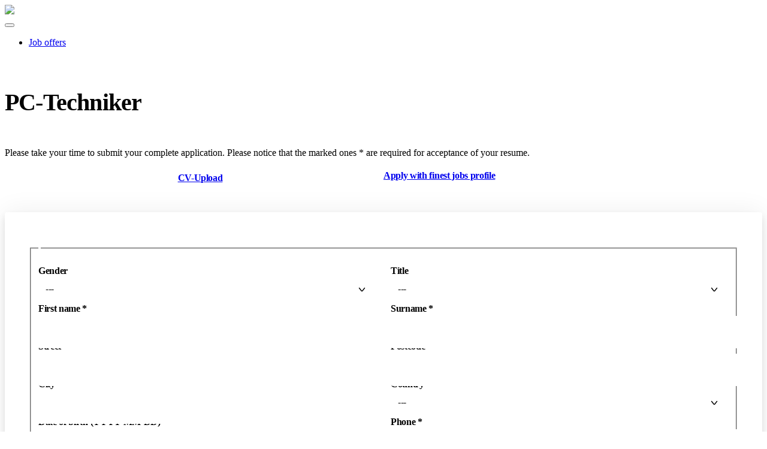

--- FILE ---
content_type: text/html; charset=utf-8
request_url: https://career.hetzner.com/PC-Techniker-eng-f373.html?sid=a87857dfabe3ec5b8a3509af89e02040
body_size: 16452
content:
<!DOCTYPE html>
<html lang="en">
<head>
<title>Job opportunity PC-Techniker at Hetzner Online GmbH Jobportal</title>
<meta charset="utf-8" />
<meta http-equiv="x-ua-compatible" content="ie=edge" />
<meta name="viewport" content="width=device-width, initial-scale=1" />
<meta name="author" content="Hetzner Online GmbH Jobportal" />
<!--
  @copyright Copyright (c) rexx systems GmbH
  @link https://www.rexx-systems.com
-->
<meta name="copyright" content="rexx systems GmbH" />
<meta name="description" content="IT in Falkenstein" />
<meta name="robots" content="noindex, follow" />

<link rel="canonical" href="https://career.hetzner.com/PC-Techniker-eng-f373.html" />
<meta name="theme-color" content="#18537d">
<link rel="stylesheet" type="text/css" media="all" href="https://career.hetzner.com/templates/hetzneronlinegmb/styles/ua_reset.css" />
<link rel="stylesheet" type="text/css" media="all" href="https://career.hetzner.com/js/jquery-ui/jquery-ui-1.12.1/jquery-ui.css" />
<link rel="stylesheet" type="text/css" media="all" href="https://career.hetzner.com/templates/hetzneronlinegmb/styles/base.css" />
<link rel="stylesheet" type="text/css" media="all" href="https://career.hetzner.com/templates/hetzneronlinegmb/styles/application.css" />
<link rel="stylesheet" type="text/css" media="all" href="https://career.hetzner.com/templates/hetzneronlinegmb/styles/autocomplete.css" />
<!--  link rel="stylesheet" type="text/css" media="all" href="https://career.hetzner.com/templates/hetzneronlinegmb/:styles/ck_css/ck_css.css" / -->
<link rel="stylesheet" type="text/css" media="all" href="https://career.hetzner.com/templates/hetzneronlinegmb/styles/employ.css" />
<link rel="stylesheet" type="text/css" media="all" href="https://career.hetzner.com/templates/hetzneronlinegmb/styles/jquery.multiselect.css" />
<link rel="stylesheet" type="text/css" media="all" href="https://career.hetzner.com/templates/hetzneronlinegmb/styles/iconset.css" />
<link rel="stylesheet" type="text/css" media="all" href="https://career.hetzner.com/templates/hetzneronlinegmb/styles/font-awesome.css">
<link rel="stylesheet" type="text/css" media="all" href="https://career.hetzner.com/templates/hetzneronlinegmb/styles/map.css" />
<!-- <link rel="stylesheet" href="//code.jquery.com/ui/1.11.4/themes/smoothness/jquery-ui.css">-->
<link rel="stylesheet" type="text/css" media="print" href="https://career.hetzner.com/templates/hetzneronlinegmb/styles/print.css" />
<link rel="alternate" type="application/atom+xml" title="" href="" />


<script src="https://career.hetzner.com/js/jquery-3.7.1.min.js"></script>
<script src="https://career.hetzner.com/js/jquery-ui/jquery-ui-1.14.1/jquery-ui.min.js"></script>
<script src="https://career.hetzner.com/js/common.js?v=9"></script>
<script src="https://career.hetzner.com/js/jquery.multiselect.js?v=5"></script>

<script type="text/javascript">
/* <![CDATA[ */
   var js_strings = {"DOC_CLOSE":"close","CHOICE":"Select"};var base_url_rexx = "https://career.hetzner.com/";
   var modal_data = {"recommend_mail":{"width":680,"height":450},"xing":{"width":590,"height":620}};
   //var iFrameResizerParentUrl = "";
   var popupLayerWidth = 400;
   var popupLayerHeight = 300;
/* ]]> */
</script>
<!--rexx--><link rel="stylesheet" type="text/css" href="/css/bundle.css">
            <link rel="stylesheet" type="text/css" href="/css/form.css">
            <link rel="stylesheet" type="text/css" href="/css/submit.css">
            <link rel="stylesheet" type="text/css" href="/css/progressbar.css">
            <script type="text/javascript" src="/jobs/bundle.js" ></script>
            <script type="text/javascript" src="/jobs/apply.js" ></script>
            <script type="text/javascript" src="/js/common.js?v=8" ></script>
            </head>

<!--rexx--><body id="pageid_pagejobform" class="langid_eng menuid_0">

<div id="frame_zone" class="frame_zone">

    <div id="header_zone" class="none">

        <div class="header_img">
            <a href="/"><img src="https://career.hetzner.com/bilder/hetzneronlinegmb/symbole/logo.png"></a>
        </div>
        <button type="button" class="btn btn-navbar">
            <span class="icon-bar"></span>
            <span class="icon-bar"></span>
            <span class="icon-bar"></span>
        </button>
        <!-- $Id: login.menu.html,v 1.3 2016/05/26 16:11:31 jtorborg Exp $ -->

<!-- BEGIN_MENU -->
<div id="nav_main" class="navbar-container">
    
    <ul class="nav navbar-nav">
        
        
        <li id="nav_main_1" class="level2"><a href="https://career.hetzner.com/job-offers.html" target="_self">Job offers</a></li>
        
        
        
    </ul>
    
</div>

<script type="text/javascript">
/* <![CDATA[ */
    $(document).ready(function() {
        
        $('#nav_main_' + '1').addClass('active');
        
    });
/* ]]> */
</script>
<!-- END_MENU -->




    </div>

    <div class="banner_img"></div>

    <div id="content_zone">

        <div id="main_sidebar"></div>

        <div id="main_content">

            <!-- $Id: page_framework.html,v 1.5 2016/08/29 12:12:46 jtorborg Exp $ -->
<form name="bewerbung_form" action="https://career.hetzner.com/PC-Techniker-eng-f373.html" method="post" class="rexxcha">
<div id="header_links" class="actions">
</div>
<div id="pageframework_content">
<!-- $Id: bewerbung_container.html,v 1.18 2016/08/17 11:26:27 jtorborg Exp $ -->
<div id="application_box" class="inner_content">
<h1 class="container-narrow">PC-Techniker</h1>
<p id="notice_paragraph" class="container-narrow">
<p>Please take your time to submit your complete application. Please notice that the marked ones <span class="asterisk">*</span> are required for acceptance of your resume.</p>
</p>
<div id="cvparser_xing_linkedin" class="container-narrow">
<div class="group_line">
<div class="group_field">
<div id="cvparser">
<div class="css_button" id="btn_cvparser">
<input type="file" size="20" aria-labelledby="cv_lebenslauf_caption" id="fld_6970973a6687d184623826" name="cv_lebenslauf" class="upload-field"  />
<a href="javascript: void(0);" title="CV-Upload">CV-Upload</a>
</div>
<div id="cvparser_comment">
CV_UPLOAD_INFO
</div>
</div>
</div>
<div class="group_field"> <div class="css_button btn_finest_jobs" id="btn_finest_jobs_eng">
<a id= "finest_jobs" onclick ="window.open('https://career.hetzner.com/finestjobs-finestjobs0.php?application_id=0&amp;joboffer_id=373&amp;do=1','Finest Jobs', 'scrollbars=no,menubar=no,resizable=yes,left=200,top=80,height=700,width=650');" class="finest_jobs" title="Finest Jobs" aria-label="Apply with finest jobs profile" href="javascript:void(0);">Apply with finest jobs profile</a>
</div></div>
</div>
<!-- 
<div class="group_line">
<div class="group_field"></div>
<div class="group_field"></div>
</div>
-->
<div class="group_line" id="formMsgs"></div>
</div>
<div id="application_form" class="container-default">
<input type="hidden" value="send_x" name="save_x" />
<div id="application_elements">
<div class="group">
<fieldset>
<legend id="group_head_16612" class="group_head"></legend>
<div class="group_box application_group" id="appl_group_16612">
<div class="group_box_inner">
<div class="group_comment">
<p></p>
</div>
<div class="group_line">
<div class="group_field">
<label for="gender" id="gender_caption" class="block">
Gender
</label>
<div class="input_box">
<select id="gender" name="bewerbung_form[gender]" aria-labelledby="gender_caption" title="Gender"  aria-required="false" autocomplete="off" ><option value = "" selected="selected">---</option>
<option value = "GENDER_MALE" title="Option Male">Male</option>
<option value = "GENDER_FEMALE" title="Option Female">Female</option>
<option value = "GENDER_DIVERSE" title="Option Diverse">Diverse</option>
<option value = "GENDER_UNKNOWN" title="Option Not specified">Not specified</option>
</select>
<input type="hidden" name="felder[gender]" value="12" />
</div>    
</div>
<div class="group_field">
<label for="titel" id="titel_caption" class="block">
Title
</label>
<div class="input_box">
<select id="titel" name="bewerbung_form[titel]" aria-labelledby="titel_caption" title="Title"  aria-required="false" autocomplete="off" ><option value = "" selected="selected">---</option>
<option value = "VORGABEWERT_d465c568d4f450bff0180" title="Option Dr.">Dr.</option>
<option value = "VORGABEWERT_47ceeb1c3d847ecda0dd0" title="Option Prof.">Prof.</option>
</select>
<input type="hidden" name="felder[titel]" value="3" />
</div>    
</div>
</div>  
<div class="group_line">
<div class="group_field duty">
<label for="vorname" id="vorname_caption" class="block">
First name
<span class="asterisk">*</span>
</label>
<div class="input_box">
<input id="vorname" name="bewerbung_form[vorname]" type="text" maxlength="50" value="" class="app_input" aria-labelledby="vorname_caption"  aria-required="true" autocomplete="off" />
<input type="hidden" name="felder[vorname]" value="1" />
</div>    
</div>
<div class="group_field duty">
<label for="nachname" id="nachname_caption" class="block">
Surname 
<span class="asterisk">*</span>
</label>
<div class="input_box">
<input id="nachname" name="bewerbung_form[nachname]" type="text" maxlength="50" value="" class="app_input" aria-labelledby="nachname_caption"  aria-required="true" autocomplete="off" />
<input type="hidden" name="felder[nachname]" value="2" />
</div>    
</div>
</div>  
<div class="group_line">
<div class="group_field duty">
<label for="strasse" id="strasse_caption" class="block">
Street
<span class="asterisk">*</span>
</label>
<div class="input_box">
<input id="strasse" name="bewerbung_form[strasse]" type="text" maxlength="50" value="" class="app_input" aria-labelledby="strasse_caption"  aria-required="true" autocomplete="off" />
<input type="hidden" name="felder[strasse]" value="5" />
</div>    
</div>
<div class="group_field duty">
<label for="plz" id="plz_caption" class="block">
Postcode 
<span class="asterisk">*</span>
</label>
<div class="input_box">
<input id="plz" name="bewerbung_form[plz]" type="text" maxlength="20" value="" class="app_input" aria-labelledby="plz_caption"  aria-required="true" autocomplete="off" />
<input type="hidden" name="felder[plz]" value="4" />
</div>    
</div>
</div>  
<div class="group_line">
<div class="group_field duty">
<label for="ort" id="ort_caption" class="block">
City 
<span class="asterisk">*</span>
</label>
<div class="input_box">
<input id="ort" name="bewerbung_form[ort]" type="text" maxlength="50" value="" class="app_input" aria-labelledby="ort_caption"  aria-required="true" autocomplete="off" />
<input type="hidden" name="felder[ort]" value="6" />
</div>    
</div>
<div class="group_field duty">
<label for="country" id="country_caption" class="block">
Country 
<span class="asterisk">*</span>
</label>
<div class="input_box">
<select id="country" name="bewerbung_form[country]" aria-labelledby="country_caption" title="Country "  aria-required="true" autocomplete="off" ><option value = "" selected="selected">---</option>
<option value = "VORGABEWERT_339f2ac3feb3fa0b98fb1" title="Option Afghanistan">Afghanistan</option>
<option value = "VORGABEWERT_5cbf1bf8471395f824e87" title="Option Albania">Albania</option>
<option value = "VORGABEWERT_ce6669f485e59472e7815" title="Option Algeria">Algeria</option>
<option value = "VORGABEWERT_8c123a3010430edb41bad" title="Option American Samoa">American Samoa</option>
<option value = "VORGABEWERT_382b22148b247efc2c04b" title="Option Andorra">Andorra</option>
<option value = "VORGABEWERT_3a899410ef7c1910d86e1" title="Option Angola">Angola</option>
<option value = "VORGABEWERT_24b4711dd6e00a6952c40" title="Option Anguilla">Anguilla</option>
<option value = "VORGABEWERT_de2e20c23dc74753d60ae" title="Option Antigua and Barbuda">Antigua and Barbuda</option>
<option value = "VORGABEWERT_260878b15e9fb3423445d" title="Option Argentina">Argentina</option>
<option value = "VORGABEWERT_7072f922bcd86a1e1492d" title="Option Armenia">Armenia</option>
<option value = "VORGABEWERT_0f17e48d7185f3c5cc6af" title="Option Aruba">Aruba</option>
<option value = "VORGABEWERT_1cb61f4bdb0b690127991" title="Option Australia">Australia</option>
<option value = "VORGABEWERT_77d017940d7f11b51dce5" title="Option Austria">Austria</option>
<option value = "VORGABEWERT_4fc8f5a37c77ee1aa7708" title="Option Azerbaijan Republic">Azerbaijan Republic</option>
<option value = "VORGABEWERT_3ceff2680019cf3359305" title="Option Bahamas">Bahamas</option>
<option value = "VORGABEWERT_04df06a2aa6ba82bb968f" title="Option Bahrain">Bahrain</option>
<option value = "VORGABEWERT_1ed649b33283416410806" title="Option Bangladesh">Bangladesh</option>
<option value = "VORGABEWERT_edfccdea5123973ba0751" title="Option Barbados">Barbados</option>
<option value = "VORGABEWERT_2a57aa74a032e1e772fdd" title="Option Belarus">Belarus</option>
<option value = "VORGABEWERT_8f06d1b5431a4b8ded14e" title="Option Belgium">Belgium</option>
<option value = "VORGABEWERT_a48aa266b72728e60db71" title="Option Belize">Belize</option>
<option value = "VORGABEWERT_dc83ae464f7a719a0aa9c" title="Option Benin">Benin</option>
<option value = "VORGABEWERT_f6f0d47b9894c3be59f5a" title="Option Bermuda">Bermuda</option>
<option value = "VORGABEWERT_44cbd5cc3149a150d29cb" title="Option Bhutan">Bhutan</option>
<option value = "VORGABEWERT_40f4c67e4687ce1f7f897" title="Option Bolivia">Bolivia</option>
<option value = "VORGABEWERT_132f7bf619f5551c5e3b1" title="Option Bosnia and Herzegovina">Bosnia and Herzegovina</option>
<option value = "VORGABEWERT_c635d98c6a147957dd37d" title="Option Botswana">Botswana</option>
<option value = "VORGABEWERT_3143a2135f11a7f1f116f" title="Option Brazil">Brazil</option>
<option value = "VORGABEWERT_49871f55f2bbde5ad4292" title="Option British Virgin Islands">British Virgin Islands</option>
<option value = "VORGABEWERT_2b22ac9918eece7066000" title="Option Brunei Darussalam">Brunei Darussalam</option>
<option value = "VORGABEWERT_5b2a1018534a6ea35ffed" title="Option Bulgaria">Bulgaria</option>
<option value = "VORGABEWERT_56278cdf4e3180df46d12" title="Option Burkina Faso">Burkina Faso</option>
<option value = "VORGABEWERT_108a0ac6acca015713436" title="Option Burma (Myanmar)">Burma (Myanmar)</option>
<option value = "VORGABEWERT_12d552badd0f614aaf55c" title="Option Burundi">Burundi</option>
<option value = "VORGABEWERT_19b9e27d90fc3635d1762" title="Option Cambodia">Cambodia</option>
<option value = "VORGABEWERT_8b35774676d59fccfd733" title="Option Cameroon">Cameroon</option>
<option value = "VORGABEWERT_807cd9b2f13b900e0127e" title="Option Canada">Canada</option>
<option value = "VORGABEWERT_3bec930fecd7e5570fcc4" title="Option Cape Verde Islands">Cape Verde Islands</option>
<option value = "VORGABEWERT_44ddde450820902f01821" title="Option Cayman Islands">Cayman Islands</option>
<option value = "VORGABEWERT_aaa761f7f121477d7ad67" title="Option Central African Republic">Central African Republic</option>
<option value = "VORGABEWERT_b4cb49d8d7248d4c54a73" title="Option Chad">Chad</option>
<option value = "VORGABEWERT_51dd003960c5ce4fde020" title="Option Chile">Chile</option>
<option value = "VORGABEWERT_a8384e9c52887e1903351" title="Option China">China</option>
<option value = "VORGABEWERT_32d594900ac321fd61970" title="Option Colombia">Colombia</option>
<option value = "VORGABEWERT_a5b22b869face454fb9a8" title="Option Comoros">Comoros</option>
<option value = "VORGABEWERT_d50d8ac70371d5c767ccf" title="Option Congo, Democratic Republic of the">Congo, Democratic Republic of the</option>
<option value = "VORGABEWERT_056c3c6357c59d265b5d5" title="Option Congo, Republic of the">Congo, Republic of the</option>
<option value = "VORGABEWERT_dac910b91ea58aca3cb2c" title="Option Cook Islands">Cook Islands</option>
<option value = "VORGABEWERT_5119662203d66d610dc20" title="Option Costa Rica">Costa Rica</option>
<option value = "VORGABEWERT_91d7ee813f873c8945ae9" title="Option Croatia, Republic of">Croatia, Republic of</option>
<option value = "VORGABEWERT_476c1e6a651156e9e019a" title="Option Cyprus">Cyprus</option>
<option value = "VORGABEWERT_8f23b00cc9b4ec7445a63" title="Option Czech Republic">Czech Republic</option>
<option value = "VORGABEWERT_f388442edc0e1e59b8903" title="Option Denmark">Denmark</option>
<option value = "VORGABEWERT_27ce7969db3961ec88e18" title="Option Djibouti">Djibouti</option>
<option value = "VORGABEWERT_fdf1ea8a79564b04f2ba4" title="Option Dominica">Dominica</option>
<option value = "VORGABEWERT_676ded3ba8f7d7da4c5b7" title="Option Dominican Republic">Dominican Republic</option>
<option value = "VORGABEWERT_c42bf0ec08e0b27121882" title="Option Ecuador">Ecuador</option>
<option value = "VORGABEWERT_bc81976c9854f35c12f62" title="Option Egypt">Egypt</option>
<option value = "VORGABEWERT_6539171c6ab222da0ed74" title="Option El Salvador">El Salvador</option>
<option value = "VORGABEWERT_5ad5ee39ff32252fb5392" title="Option Equatorial Guinea">Equatorial Guinea</option>
<option value = "VORGABEWERT_ce2f5acdb0309600dc88a" title="Option Eritrea">Eritrea</option>
<option value = "VORGABEWERT_d682a09d09bde4105f8a9" title="Option Estonia">Estonia</option>
<option value = "VORGABEWERT_f1a8de326a2ed3008461a" title="Option Ethiopia">Ethiopia</option>
<option value = "VORGABEWERT_f7caaf3cba447e8825f08" title="Option Falkland Islands (Islas Malvinas)">Falkland Islands (Islas Malvinas)</option>
<option value = "VORGABEWERT_7189bd5a9b4a9cfa4779c" title="Option Fiji">Fiji</option>
<option value = "VORGABEWERT_d3a8b16f0d9b904e73a0c" title="Option Finland">Finland</option>
<option value = "VORGABEWERT_22801d632c5fe8e53735d" title="Option France">France</option>
<option value = "VORGABEWERT_3a6ff817eb1448fd97cbd" title="Option French Guiana">French Guiana</option>
<option value = "VORGABEWERT_dca71eb51339475101483" title="Option French Polynesia">French Polynesia</option>
<option value = "VORGABEWERT_ab764275a8e6fe567ff96" title="Option Gabon Republic">Gabon Republic</option>
<option value = "VORGABEWERT_7eee539a6f157da49c9cd" title="Option Gambia">Gambia</option>
<option value = "VORGABEWERT_a1953ab50f55a3b3b09cb" title="Option Georgia">Georgia</option>
<option value = "VORGABEWERT_799aa285cec4005187038" title="Option Germany">Germany</option>
<option value = "VORGABEWERT_edcade6d7fa6f4eecf1bb" title="Option Ghana">Ghana</option>
<option value = "VORGABEWERT_96c4f8246e7706f8a9bc7" title="Option Gibraltar">Gibraltar</option>
<option value = "VORGABEWERT_865d8b240f75c11d546ad" title="Option Great Britain">Great Britain</option>
<option value = "VORGABEWERT_e21c3a49a6b22292a6a76" title="Option Greece">Greece</option>
<option value = "VORGABEWERT_b6053bafdcaf6bcb5e517" title="Option Greenland">Greenland</option>
<option value = "VORGABEWERT_77f6d22bb1ae3434e872b" title="Option Grenada">Grenada</option>
<option value = "VORGABEWERT_e884303b8ad9ac7011cb2" title="Option Guadeloupe">Guadeloupe</option>
<option value = "VORGABEWERT_ee1d1da4a128a6f694e18" title="Option Guam">Guam</option>
<option value = "VORGABEWERT_1649ccd6b92e3bb2ff688" title="Option Guatemala">Guatemala</option>
<option value = "VORGABEWERT_de9f08afd12dcd04918d9" title="Option Guernsey">Guernsey</option>
<option value = "VORGABEWERT_47fbe1b239b2e74d476fe" title="Option Guinea">Guinea</option>
<option value = "VORGABEWERT_d24b11b8be9d08b276c53" title="Option Guinea-Bissau">Guinea-Bissau</option>
<option value = "VORGABEWERT_26fc2c5430e790d396521" title="Option Guyana">Guyana</option>
<option value = "VORGABEWERT_6d823fc6858e0f1480bc8" title="Option Haiti">Haiti</option>
<option value = "VORGABEWERT_e83a956c8b9bd08f6ec96" title="Option Honduras">Honduras</option>
<option value = "VORGABEWERT_a02260ba6436a652bfd0d" title="Option Hong Kong">Hong Kong</option>
<option value = "VORGABEWERT_50ab620f756f4f8753db5" title="Option Hungary">Hungary</option>
<option value = "VORGABEWERT_778e3821a7b2d78c5c3dc" title="Option Iceland">Iceland</option>
<option value = "VORGABEWERT_d937fe63c2b9590bfcf7a" title="Option India">India</option>
<option value = "VORGABEWERT_aaa408567df25a8bb14d0" title="Option Indonesia">Indonesia</option>
<option value = "VORGABEWERT_26fc2c5430e790d396522" title="Option Irak">Irak</option>
<option value = "VORGABEWERT_277aaa9276297134e5a6c" title="Option Ireland">Ireland</option>
<option value = "VORGABEWERT_26fc2c5430e790d396523" title="Option Islamische Republik Iran">Islamische Republik Iran</option>
<option value = "VORGABEWERT_2037f72d3843972c8296f" title="Option Israel">Israel</option>
<option value = "VORGABEWERT_ff07d50a0ebeab0e77518" title="Option Italy">Italy</option>
<option value = "VORGABEWERT_97e3ef28111e952329282" title="Option Ivory Coast">Ivory Coast</option>
<option value = "VORGABEWERT_f14dd37cea1723fae0431" title="Option Jamaica">Jamaica</option>
<option value = "VORGABEWERT_ed835141a951c662ae649" title="Option Jan Mayen">Jan Mayen</option>
<option value = "VORGABEWERT_9ea433fdea2b037a9cd45" title="Option Japan">Japan</option>
<option value = "VORGABEWERT_ebb14a85f426b3c2ee5b2" title="Option Jersey">Jersey</option>
<option value = "VORGABEWERT_f8f74a237816cefe3d135" title="Option Jordan">Jordan</option>
<option value = "VORGABEWERT_5403306722421c37527c5" title="Option Kazakhstan">Kazakhstan</option>
<option value = "VORGABEWERT_8b52cb4bb0187fff2f5fd" title="Option Kenya">Kenya</option>
<option value = "VORGABEWERT_5150c8b4200b4a4fef23f" title="Option Kiribati">Kiribati</option>
<option value = "VORGABEWERT_d53e170da658166054d75" title="Option Kuwait">Kuwait</option>
<option value = "VORGABEWERT_0161e8eca444358e6c263" title="Option Kyrgyzstan">Kyrgyzstan</option>
<option value = "VORGABEWERT_f771138a20b4ba4d17f22" title="Option Laos">Laos</option>
<option value = "VORGABEWERT_6ea70b05459941ecec882" title="Option Latvia">Latvia</option>
<option value = "VORGABEWERT_9ce743a014a1a501804f7" title="Option Lebanon">Lebanon</option>
<option value = "VORGABEWERT_8c8efc2dadc26e7192185" title="Option Liechtenstein">Liechtenstein</option>
<option value = "VORGABEWERT_416f52d58ae163e3ef191" title="Option Lithuania">Lithuania</option>
<option value = "VORGABEWERT_fff49875b45bc8d4c9553" title="Option Luxembourg">Luxembourg</option>
<option value = "VORGABEWERT_51da1a8885f896551c5a7" title="Option Macau">Macau</option>
<option value = "VORGABEWERT_68dbfc8412bfa05844a02" title="Option Macedonia">Macedonia</option>
<option value = "VORGABEWERT_bd4ccf9bf67c4650f6c9f" title="Option Madagascar">Madagascar</option>
<option value = "VORGABEWERT_f00d25d9ed74890290d30" title="Option Malawi">Malawi</option>
<option value = "VORGABEWERT_9233f35690953fe173445" title="Option Malaysia">Malaysia</option>
<option value = "VORGABEWERT_6c5677a9303873a62c8a8" title="Option Maldives">Maldives</option>
<option value = "VORGABEWERT_092c98e1e6267c770e750" title="Option Mali">Mali</option>
<option value = "VORGABEWERT_ae2a84b3e31fb8edaa26e" title="Option Malta">Malta</option>
<option value = "VORGABEWERT_ef0ae6f89edef836b3b94" title="Option Marshall Islands">Marshall Islands</option>
<option value = "VORGABEWERT_daaab0d6548f0c053f214" title="Option Martinique">Martinique</option>
<option value = "VORGABEWERT_c5e3d772a7ea3a441e5f4" title="Option Mauritania">Mauritania</option>
<option value = "VORGABEWERT_5c1675c5ab106dd1f5b64" title="Option Mauritius">Mauritius</option>
<option value = "VORGABEWERT_ee14bbe41b40eb0ba8087" title="Option Mayotte">Mayotte</option>
<option value = "VORGABEWERT_2cc790238062bcb22ffe6" title="Option Mexico">Mexico</option>
<option value = "VORGABEWERT_c0ca496dda53f09af7280" title="Option Micronesia">Micronesia</option>
<option value = "VORGABEWERT_eb4032f08ce9d0c0d4eef" title="Option Moldova">Moldova</option>
<option value = "VORGABEWERT_1accd0b5a29cc8daaa738" title="Option Monaco">Monaco</option>
<option value = "VORGABEWERT_8230fb3fde22fa6712be9" title="Option Mongolia">Mongolia</option>
<option value = "VORGABEWERT_80e67b50e685bbaa7debe" title="Option Montserrat">Montserrat</option>
<option value = "VORGABEWERT_1eafc9256653e6f358e21" title="Option Morocco">Morocco</option>
<option value = "VORGABEWERT_8097a5495d70fa5be887a" title="Option Mozambique">Mozambique</option>
<option value = "VORGABEWERT_16e8b3dd4a644c9eb5fc1" title="Option Namibia">Namibia</option>
<option value = "VORGABEWERT_8092ac98bc3d3216ba7c6" title="Option Nauru">Nauru</option>
<option value = "VORGABEWERT_bc20320411e80262ba1b3" title="Option Nepal">Nepal</option>
<option value = "VORGABEWERT_6585133021a993a30a87a" title="Option Netherlands">Netherlands</option>
<option value = "VORGABEWERT_fa927ba1a143c3381b89f" title="Option Netherlands Antilles">Netherlands Antilles</option>
<option value = "VORGABEWERT_7598302639576677f67d0" title="Option New Caledonia">New Caledonia</option>
<option value = "VORGABEWERT_09a0ac6fcef7733035b7f" title="Option New Zealand">New Zealand</option>
<option value = "VORGABEWERT_aca00c65dea0823df3e73" title="Option Nicaragua">Nicaragua</option>
<option value = "VORGABEWERT_7eea636803a870cbe2cae" title="Option Niger">Niger</option>
<option value = "VORGABEWERT_95f1e1082701900e474ec" title="Option Nigeria">Nigeria</option>
<option value = "VORGABEWERT_e2e6be07573e1ebbcd0f3" title="Option Niue">Niue</option>
<option value = "VORGABEWERT_3cbd0a8be63ebd8f90f65" title="Option Norway">Norway</option>
<option value = "VORGABEWERT_486b2065381e6f5147934" title="Option Oman">Oman</option>
<option value = "VORGABEWERT_853290e4a4ad5857b33a7" title="Option Pakistan">Pakistan</option>
<option value = "VORGABEWERT_f315feb732de75a0249f3" title="Option Palau">Palau</option>
<option value = "VORGABEWERT_eff6abb2a9a91cc4a8601" title="Option Panama">Panama</option>
<option value = "VORGABEWERT_684f1ed7092a02b67fefe" title="Option Papua New Guinea">Papua New Guinea</option>
<option value = "VORGABEWERT_10f74c4e674f577b3b78f" title="Option Paraguay">Paraguay</option>
<option value = "VORGABEWERT_f01964d33e4574b310131" title="Option Peru">Peru</option>
<option value = "VORGABEWERT_57ce61283b344e753dc3a" title="Option Philippines">Philippines</option>
<option value = "VORGABEWERT_dc0228dfce38933281f16" title="Option Poland">Poland</option>
<option value = "VORGABEWERT_dd1469963fdb9c860b66a" title="Option Portugal">Portugal</option>
<option value = "VORGABEWERT_dd611e807288ce8f3e09d" title="Option Puerto Rico">Puerto Rico</option>
<option value = "VORGABEWERT_1bf56d7b73444c771a99d" title="Option Qatar">Qatar</option>
<option value = "VORGABEWERT_e8a12750659fa153d93ab" title="Option Romania">Romania</option>
<option value = "VORGABEWERT_527a132123e004ca51fe0" title="Option Russian Federation">Russian Federation</option>
<option value = "VORGABEWERT_5007a109b8a72d4acdd53" title="Option Rwanda">Rwanda</option>
<option value = "VORGABEWERT_33f40b06c71e4db7c893c" title="Option Saint Helena">Saint Helena</option>
<option value = "VORGABEWERT_60b4e6f83820f1c741c96" title="Option Saint Kitts-Nevis">Saint Kitts-Nevis</option>
<option value = "VORGABEWERT_c2886ef034113f7e82801" title="Option Saint Lucia">Saint Lucia</option>
<option value = "VORGABEWERT_8dba13911bac093769758" title="Option Saint Pierre and Miquelon">Saint Pierre and Miquelon</option>
<option value = "VORGABEWERT_3642da3de5d4f0aefc3c5" title="Option Saint Vincent and the Grenadines">Saint Vincent and the Grenadines</option>
<option value = "VORGABEWERT_01bbc8bfd10eaacb52aeb" title="Option San Marino">San Marino</option>
<option value = "VORGABEWERT_4844cee50a32fc2c31ec5" title="Option Saudi Arabia">Saudi Arabia</option>
<option value = "VORGABEWERT_cf067773120e6eb83fc22" title="Option Senegal">Senegal</option>
<option value = "VORGABEWERT_6724af5f82e75eab40c87" title="Option Serbia">Serbia</option>
<option value = "VORGABEWERT_7758e47fa1ff57b4bf943" title="Option Seychelles">Seychelles</option>
<option value = "VORGABEWERT_e048e12563e5ca3a5a770" title="Option Sierra Leone">Sierra Leone</option>
<option value = "VORGABEWERT_714a6f8faa21d861fc673" title="Option Singapore">Singapore</option>
<option value = "VORGABEWERT_0dd529ad5f0bd021ac70a" title="Option Slovakia">Slovakia</option>
<option value = "VORGABEWERT_d5fcbcdacc3a2ef0f161e" title="Option Slovenia">Slovenia</option>
<option value = "VORGABEWERT_6ffcb7fb610fc9fb37eba" title="Option Solomon Islands">Solomon Islands</option>
<option value = "VORGABEWERT_75a9151439e49eeef7752" title="Option Somalia">Somalia</option>
<option value = "VORGABEWERT_6a8de9a7a59b106e3fd5f" title="Option South Africa">South Africa</option>
<option value = "VORGABEWERT_9619b874c7042f70e14ca" title="Option South Korea">South Korea</option>
<option value = "VORGABEWERT_cda7ed657549ac0315750" title="Option Spain">Spain</option>
<option value = "VORGABEWERT_65336d79788935d450ff4" title="Option Sri Lanka">Sri Lanka</option>
<option value = "VORGABEWERT_aaf1b9b104f7b048b16af" title="Option Suriname">Suriname</option>
<option value = "VORGABEWERT_42426c1bc102cbb66b46d" title="Option Svalbard">Svalbard</option>
<option value = "VORGABEWERT_8531569b02b8d6e6c71eb" title="Option Swaziland">Swaziland</option>
<option value = "VORGABEWERT_33ea9361f8a61129469da" title="Option Sweden">Sweden</option>
<option value = "VORGABEWERT_93a5c2ff964f5926f74c0" title="Option Switzerland">Switzerland</option>
<option value = "VORGABEWERT_9b4c688418022429d082b" title="Option Syria">Syria</option>
<option value = "VORGABEWERT_bfe03b484db024bd82d0c" title="Option Tahiti">Tahiti</option>
<option value = "VORGABEWERT_cc7f3e3c943c15ad3628c" title="Option Taiwan">Taiwan</option>
<option value = "VORGABEWERT_eb683f3687f3d495793a7" title="Option Tajikistan">Tajikistan</option>
<option value = "VORGABEWERT_342dfd3a0ff1329d0b606" title="Option Tanzania">Tanzania</option>
<option value = "VORGABEWERT_3253b52be00828cae4d65" title="Option Thailand">Thailand</option>
<option value = "VORGABEWERT_03ee7e1497b7822b4a4cf" title="Option Togo">Togo</option>
<option value = "VORGABEWERT_4be060fc1200addc96189" title="Option Tonga">Tonga</option>
<option value = "VORGABEWERT_6e795f85b19a2def818c0" title="Option Trinidad and Tobago">Trinidad and Tobago</option>
<option value = "VORGABEWERT_c43eb5e228c0de6e96e7c" title="Option Tunisia">Tunisia</option>
<option value = "VORGABEWERT_2104c29efa6c9fb389ad2" title="Option Turkey">Turkey</option>
<option value = "VORGABEWERT_00f314dee558ecddccb2e" title="Option Turkmenistan">Turkmenistan</option>
<option value = "VORGABEWERT_eb00ccb42e0c67d1d5c7a" title="Option Turks and Caicos Islands">Turks and Caicos Islands</option>
<option value = "VORGABEWERT_755a338f3de2116b03564" title="Option Tuvalu">Tuvalu</option>
<option value = "VORGABEWERT_d47cecaa21deff4de7dd7" title="Option Uganda">Uganda</option>
<option value = "VORGABEWERT_6ea46ec2ba349d6c3e81b" title="Option Ukraine">Ukraine</option>
<option value = "VORGABEWERT_2268909cdcff743648292" title="Option United Arab Emirates">United Arab Emirates</option>
<option value = "VORGABEWERT_8e2aec692d2e56a4f19e4" title="Option United States of America">United States of America</option>
<option value = "VORGABEWERT_f9e0a92439eeeca9ca586" title="Option Uruguay">Uruguay</option>
<option value = "VORGABEWERT_384826e48225b0520d1fa" title="Option Uzbekistan">Uzbekistan</option>
<option value = "VORGABEWERT_1a47042d59882611c4126" title="Option Vanuatu">Vanuatu</option>
<option value = "VORGABEWERT_d6e30dea1bd67469cba57" title="Option Vatican City State">Vatican City State</option>
<option value = "VORGABEWERT_5e1c5a0c455b640bd1c05" title="Option Venezuela">Venezuela</option>
<option value = "VORGABEWERT_4b82ea54d6fb1469f43e6" title="Option Vietnam">Vietnam</option>
<option value = "VORGABEWERT_f2ea2855fa3658f84a4f6" title="Option Virgin Islands (U.S.)">Virgin Islands (U.S.)</option>
<option value = "VORGABEWERT_2ab1349bb0cdeb413402a" title="Option Wallis and Futuna">Wallis and Futuna</option>
<option value = "VORGABEWERT_9fa3538652586ceee0c21" title="Option Western Sahara">Western Sahara</option>
<option value = "VORGABEWERT_441edc8adff840b4fa008" title="Option Western Samoa">Western Samoa</option>
<option value = "VORGABEWERT_c74c27527fb0ad04b5788" title="Option Yemen">Yemen</option>
<option value = "VORGABEWERT_601f8c29a165cfd97fcc1" title="Option Zambia">Zambia</option>
<option value = "VORGABEWERT_1526a03d4d6cee8374380" title="Option Zimbabwe">Zimbabwe</option>
</select>
<input type="hidden" name="felder[country]" value="1251" />
</div>    
</div>
</div>  
<div class="group_line">
<div class="group_field duty">
<label for="geburtsdatum" id="geburtsdatum_caption" class="block">
Date of birth&nbsp;(YYYY-MM-DD)
<span class="asterisk">*</span>
</label>
<div class="input_box">
<input id="geburtsdatum" name="bewerbung_form[geburtsdatum]" type="text" maxlength="10" value="" class="input datepicker" aria-labelledby="geburtsdatum_caption" aria-required="true" autocomplete="off"  />
<input type="hidden" name="felder[geburtsdatum]" value="14" />
</div>    
</div>
<div class="group_field duty">
<label for="telefon" id="telefon_caption" class="block">
Phone
<span class="asterisk">*</span>
</label>
<div class="input_box">
<input id="telefon" name="bewerbung_form[telefon]" type="text" maxlength="20" value="" class="app_input" aria-labelledby="telefon_caption"  aria-required="true" autocomplete="off" />
<input type="hidden" name="felder[telefon]" value="7" />
</div>    
</div>
</div>  
<div class="group_line">
<div class="group_field">
<label for="handy" id="handy_caption" class="block">
Mobile phone
</label>
<div class="input_box">
<input id="handy" name="bewerbung_form[handy]" type="text" maxlength="20" value="" class="app_input" aria-labelledby="handy_caption"  aria-required="false" autocomplete="off" />
<input type="hidden" name="felder[handy]" value="8" />
</div>    
</div>
<div class="group_field duty">
<label for="mail" id="mail_caption" class="block">
E-Mail
<span class="asterisk">*</span>
</label>
<div class="input_box">
<input id="mail" name="bewerbung_form[mail]" type="text" maxlength="50" value="" class="app_input" aria-labelledby="mail_caption"  aria-required="true" autocomplete="off" />
<input type="hidden" name="felder[mail]" value="10" />
</div>    
</div>
</div>  
<div class="group_line">
<div class="group_field duty">
<label for="staatsangehoerigkeit" id="staatsangehoerigkeit_caption" class="block">
Citizenship
<span class="asterisk">*</span>
</label>
<div class="input_box">
<input id="staatsangehoerigkeit" name="bewerbung_form[staatsangehoerigkeit]" type="text" maxlength="32" value="" class="app_input" aria-labelledby="staatsangehoerigkeit_caption"  aria-required="true" autocomplete="off" />
<input type="hidden" name="felder[staatsangehoerigkeit]" value="50" />
</div>    
</div>
</div>  
</div>
<!--<div style="visibility:hidden;">16612</div>-->
</div>
</fieldset>
</div>
<script>            var first_el_focus='';</script>
<div class="group">
<fieldset>
<legend id="group_head_16614" class="group_head">School, education, career</legend>
<div class="group_box application_group" id="appl_group_16614">
<div class="group_box_inner">
<div class="group_comment">
<p></p>
</div>
<div class="group_line">
<div class="group_field duty">
<label for="schulabschluss" id="schulabschluss_caption" class="block">
School graduation
<span class="asterisk">*</span>
</label>
<div class="input_box">
<select id="schulabschluss" name="bewerbung_form[schulabschluss]" aria-labelledby="schulabschluss_caption" title="School graduation"  aria-required="true" autocomplete="off" ><option value = "" selected="selected">---</option>
<option value = "VORGABEWERT_99ee82dd35d1fcb40f96d" title="Option No school-leaving examination">No school-leaving examination</option>
<option value = "VORGABEWERT_0878d799c2e9e3e70860c" title="Option Secondary general school">Secondary general school</option>
<option value = "VORGABEWERT_1f13e8ffb56b640193e81" title="Option qualifying secondary school certificate">qualifying secondary school certificate</option>
<option value = "VORGABEWERT_cb2d2a891e4b257c48265" title="Option Secondary school">Secondary school</option>
<option value = "VORGABEWERT_d458696c0da2062369004" title="Option advanced technical certificate">advanced technical certificate</option>
<option value = "VORGABEWERT_15ff21f99ed03717c878f" title="Option high school certificate">high school certificate</option>
</select>
<input type="hidden" name="felder[schulabschluss]" value="16" />
</div>    
</div>
<div class="group_field">
<label for="berufsausbildung_o_sb" id="berufsausbildung_o_sb_caption" class="block">
Vocational training (description)
</label>
<div class="input_box">
<input id="berufsausbildung_o_sb" name="bewerbung_form[berufsausbildung_o_sb]" type="text" maxlength="30" value="" class="app_input" aria-labelledby="berufsausbildung_o_sb_caption"  aria-required="false" autocomplete="off" />
<input type="hidden" name="felder[berufsausbildung_o_sb]" value="18" />
</div>    
</div>
</div>  
<div class="group_line">
<div class="group_field">
<label for="vordef_bew_feld_25" id="vordef_bew_feld_25_caption" class="block">
overall grade
</label>
<div class="input_box">
<input id="vordef_bew_feld_25" name="bewerbung_form[vordef_bew_feld_25]" type="text" maxlength="4" value="" class="app_input" aria-labelledby="vordef_bew_feld_25_caption"  aria-required="false" autocomplete="off" />
<input type="hidden" name="felder[vordef_bew_feld_25]" value="1321" />
</div>    
</div>
<div class="group_field">
<label for="erfahrung_pref_inJ" id="erfahrung_pref_inJ_caption" class="block">
Professional experience
</label>
<div class="input_box">
<select id="erfahrung_pref_inJ" name="bewerbung_form[erfahrung_pref_inJ]" aria-labelledby="erfahrung_pref_inJ_caption" title="Professional experience"  aria-required="false" autocomplete="off" ><option value = "" selected="selected">---</option>
<option value = "VORGABEWERT_bb88f8491590e9ea1d5b8" title="Option None">None</option>
<option value = "VORGABEWERT_47de462913548c248b30c" title="Option 1-2 years">1-2 years</option>
<option value = "VORGABEWERT_e09f57ee85d30cd611955" title="Option 3-5 years">3-5 years</option>
<option value = "VORGABEWERT_04b6167451481f77452ad" title="Option 6-10 years">6-10 years</option>
<option value = "VORGABEWERT_737e8c18499fca895a6ca" title="Option &gt;10 years">&gt;10 years</option>
</select>
<input type="hidden" name="felder[erfahrung_pref_inJ]" value="23" />
</div>    
</div>
</div>  
<div class="group_line">
<div class="group_field duty">
<label for="berufsausbildung_m_sb" id="berufsausbildung_m_sb_caption" class="block">
German
<span class="asterisk">*</span>
</label>
<div class="input_box">
<select id="berufsausbildung_m_sb" name="bewerbung_form[berufsausbildung_m_sb]" aria-labelledby="berufsausbildung_m_sb_caption" title="German"  aria-required="true" autocomplete="off" ><option value = "" selected="selected">---</option>
<option value = "VORGABEWERT_219d4cdc3aa41847a63a4" title="Option native language">native language</option>
<option value = "VORGABEWERT_e606cba2586cc0b59aed1" title="Option fluently">fluently</option>
<option value = "VORGABEWERT_090b87105881a62f9fa44" title="Option advanced">advanced</option>
<option value = "VORGABEWERT_8fe4fc07d1dd282e29d8a" title="Option basic knowledge">basic knowledge</option>
</select>
<input type="hidden" name="felder[berufsausbildung_m_sb]" value="17" />
</div>    
</div>
<div class="group_field duty">
<label for="freifeld4_sb" id="freifeld4_sb_caption" class="block">
English
<span class="asterisk">*</span>
</label>
<div class="input_box">
<select id="freifeld4_sb" name="bewerbung_form[freifeld4_sb]" aria-labelledby="freifeld4_sb_caption" title="English"  aria-required="true" autocomplete="off" ><option value = "" selected="selected">---</option>
<option value = "VORGABEWERT_9c07c5110cf6d2a535240" title="Option native speaker">native speaker</option>
<option value = "VORGABEWERT_f53e335327fa3751bb2ea" title="Option near native level">near native level</option>
<option value = "VORGABEWERT_778ed5cf9595f996a55e8" title="Option advanced">advanced</option>
<option value = "VORGABEWERT_c643497cee204d6de972d" title="Option basic knowledge">basic knowledge</option>
</select>
<input type="hidden" name="felder[freifeld4_sb]" value="1014" />
</div>    
</div>
</div>  
</div>
<!--<div style="visibility:hidden;">16614</div>-->
</div>
</fieldset>
</div>
<div class="group">
<fieldset>
<legend id="group_head_16615" class="group_head"></legend>
<div class="group_box application_group" id="appl_group_16615">
<div class="group_box_inner">
<div class="group_comment">
<p></p>
</div>
<div class="group_line">
<div class="group_field">
<label for="vordef_bew_feld_67" id="vordef_bew_feld_67_caption" class="block">
Server-Hardware
</label>
<div class="input_box">
<select id="vordef_bew_feld_67" name="bewerbung_form[vordef_bew_feld_67]" aria-labelledby="vordef_bew_feld_67_caption" title="Server-Hardware"  aria-required="false" autocomplete="off" ><option value = "" selected="selected">---</option>
<option value = "VORGABEWERT_2c948d5a467cce46e89e2" title="Option No knowledge">No knowledge</option>
<option value = "VORGABEWERT_37cc5da14eda55868f8bb" title="Option basic knowledge">basic knowledge</option>
<option value = "VORGABEWERT_329106363dcedffddd417" title="Option Good knowledge">Good knowledge</option>
<option value = "VORGABEWERT_0ba072d90cc77afa29fb2" title="Option Very good knowledge">Very good knowledge</option>
</select>
<input type="hidden" name="felder[vordef_bew_feld_67]" value="1402" />
</div>    
</div>
<div class="group_field">
<label for="vordef_bew_feld_82" id="vordef_bew_feld_82_caption" class="block">
Linux
</label>
<div class="input_box">
<select id="vordef_bew_feld_82" name="bewerbung_form[vordef_bew_feld_82]" aria-labelledby="vordef_bew_feld_82_caption" title="Linux"  aria-required="false" autocomplete="off" ><option value = "" selected="selected">---</option>
<option value = "VORGABEWERT_1d63ab964eac33db66d62" title="Option No knowledge">No knowledge</option>
<option value = "VORGABEWERT_292e3c4a83647d7843087" title="Option basic knowledge">basic knowledge</option>
<option value = "VORGABEWERT_5416b9c79cdca1d6c62cd" title="Option Good knowledge">Good knowledge</option>
<option value = "VORGABEWERT_f4d1ed771ce39fe145ec8" title="Option Very good knowledge">Very good knowledge</option>
</select>
<input type="hidden" name="felder[vordef_bew_feld_82]" value="1417" />
</div>    
</div>
</div>  
<div class="group_line">
<div class="group_field">
<label for="vordef_bew_feld_66" id="vordef_bew_feld_66_caption" class="block">
Handling ticket systems (e.g. OTRS)
</label>
<div class="input_box">
<select id="vordef_bew_feld_66" name="bewerbung_form[vordef_bew_feld_66]" aria-labelledby="vordef_bew_feld_66_caption" title="Handling ticket systems (e.g. OTRS)"  aria-required="false" autocomplete="off" ><option value = "" selected="selected">---</option>
<option value = "VORGABEWERT_03212dd86ee45ad7ad5fb" title="Option No knowledge">No knowledge</option>
<option value = "VORGABEWERT_44eaf9381d0ec305cc086" title="Option basic knowledge">basic knowledge</option>
<option value = "VORGABEWERT_28eaa382097ddc744c343" title="Option Good knowledge">Good knowledge</option>
<option value = "VORGABEWERT_dff7e4f787a4af2b8a288" title="Option Very good knowledge">Very good knowledge</option>
</select>
<input type="hidden" name="felder[vordef_bew_feld_66]" value="1401" />
</div>    
</div>
<div class="group_field">
<label for="vordef_bew_feld_65" id="vordef_bew_feld_65_caption" class="block">
Working with inventory controlling systems
</label>
<div class="input_box">
<select id="vordef_bew_feld_65" name="bewerbung_form[vordef_bew_feld_65]" aria-labelledby="vordef_bew_feld_65_caption" title="Working with inventory controlling systems"  aria-required="false" autocomplete="off" ><option value = "" selected="selected">---</option>
<option value = "VORGABEWERT_b3cbc2d646e4b4d85d3fc" title="Option No knowledge">No knowledge</option>
<option value = "VORGABEWERT_969e75d55373fa86044bf" title="Option basic knowledge">basic knowledge</option>
<option value = "VORGABEWERT_566be7f5685c8d4eb033e" title="Option Good knowledge">Good knowledge</option>
<option value = "VORGABEWERT_eb05fcb21a42f4dbbd0d9" title="Option Very good knowledge">Very good knowledge</option>
</select>
<input type="hidden" name="felder[vordef_bew_feld_65]" value="1400" />
</div>    
</div>
</div>  
</div>
<!--<div style="visibility:hidden;">16615</div>-->
</div>
</fieldset>
</div>
<div class="group">
<fieldset>
<legend id="group_head_16617" class="group_head">Misc</legend>
<div class="group_box application_group" id="appl_group_16617">
<div class="group_box_inner">
<div class="group_comment">
<p></p>
</div>
<div class="group_line">
<div class="group_field duty">
<label for="eintrittsdatum" id="eintrittsdatum_caption" class="block">
Earliest starting date&nbsp;(YYYY-MM-DD)
<span class="asterisk">*</span>
</label>
<div class="input_box">
<input id="eintrittsdatum" name="bewerbung_form[eintrittsdatum]" type="text" maxlength="10" value="" class="input datepicker" aria-labelledby="eintrittsdatum_caption" aria-required="true" autocomplete="off"  />
<input type="hidden" name="felder[eintrittsdatum]" value="27" />
</div>    
</div>
</div>  
<div class="group_line">
<div class="group_field">
<label for="gehaltswunsch" id="gehaltswunsch_caption" class="block">
Desired yearly salary  (figure only)
<span class="group_field_tooltip">
<img src="https://career.hetzner.com/bilder/hetzneronlinegmb/symbole/info.png" alt="Don't include currency symbols, commas, or periods." title="Don't include currency symbols, commas, or periods." class="tooltip" />
</span>
</label>
<div class="input_box">
<input id="gehaltswunsch" name="bewerbung_form[gehaltswunsch]" type="text" maxlength="50" value="" class="app_input" aria-labelledby="gehaltswunsch_caption"  aria-required="false" autocomplete="off" />
<input type="hidden" name="felder[gehaltswunsch]" value="26" />
</div>    
</div>
<div class="group_field">
<label for="wie_gefunden" id="wie_gefunden_caption" class="block">
How did you find us?
</label>
<div class="input_box">
<select id="wie_gefunden" name="bewerbung_form[wie_gefunden]" aria-labelledby="wie_gefunden_caption" aria-required="false" title="How did you find us?"><option value = "" selected="selected">---</option>
<option value = "PUB_FINEST_JOBS" title="finest-jobs.com">finest-jobs.com</option>
<option value = "TA_c3e7110959d5b86b0030cad1a15669" title="Perimeter advertising arena, football pitch, etc.">Perimeter advertising arena, football pitch, etc.</option>
<option value = "TA_2f91acd2f5897e9685f1bdeeb3992c" title="facebook">facebook</option>
<option value = "TA_c06b1b4288c4306c9121ad1092602f" title="LinkedIn">LinkedIn</option>
<option value = "TA_1b350b29ec9785f6ee9d5ba55f7ebb" title="Instagram">Instagram</option>
<option value = "TA_9874f08df9362278228b197c68badb" title="Stepstone">Stepstone</option>
<option value = "TA_85695605429113df32cc806d01c5d7" title="Xing">Xing</option>
<option value = "TA_fa608afca61e63185b990316a0f072" title="StellenMarkt.de">StellenMarkt.de</option>
<option value = "TA_82875cce813497e45e6d7f86e0b135" title=" der8auer"> der8auer</option>
<option value = "TA_e3fd202ca34b32c4b79fefd013e4b0" title="search engine">search engine</option>
<option value = "TA_dd66f3f4ad517c91831edb3a41b6c5" title="radio advertisment">radio advertisment</option>
<option value = "TA_b8b29fc3ad9309d0e13b898443a237" title="WeAreDevelopers World Congress">WeAreDevelopers World Congress</option>
<option value = "TA_9b0504bb7924cfc87f1b4a980b6227" title="Chemnitz pulls up ">Chemnitz pulls up </option>
<option value = "TA_b18fe13349824a989dbc0b2b66b589" title="Job portal Zwickau">Job portal Zwickau</option>
<option value = "TA_5bea9aa0eaf4b02667385dd0c3cc59" title="Vogtlandjob.com">Vogtlandjob.com</option>
<option value = "TA_cea1710f20ed5e4fbbafbf862e76c4" title="Skilled labour portal Erzgebirge ">Skilled labour portal Erzgebirge </option>
<option value = "TA_3d877962b92626c52187f5afb5c407" title="heise jobs ">heise jobs </option>
<option value = "TA_e1f33e2ab82f6fdb5156243cc34a81" title="meinestadt.de">meinestadt.de</option>
<option value = "TA_ca61f67fcf654b5f504748bbc1e3ec" title="Hetzner Newsletter">Hetzner Newsletter</option>
<option value = "TA_e8197e576918d2058c947f8eeea372" title="Hetzner employee ">Hetzner employee </option>
<option value = "TA_5a6d30369e6d16a70c8d7f23570410" title="hetzner.com">hetzner.com</option>
<option value = "TA_4e5609169ef48fd5ff3049d44c73c6" title="employment agency">employment agency</option>
<option value = "TA_7b1485d15c4133083e0882c44fe215" title="Job Fair">Job Fair</option>
<option value = "TA_53ddb76a6b6b0fdf9fcc83660b14f1" title="newspaper advertisment">newspaper advertisment</option>
<option value = "TA_eba36637b1775f29c7c3ae90eac78c" title="indeed.de">indeed.de</option>
<option value = "TA_d1e58f8654017dd36ab355198c9f82" title="azubiyo.de">azubiyo.de</option>
<option value = "TA_79da3590e411755e5a0b2291f89a92" title="event at Hetzner Online">event at Hetzner Online</option>
<option value = "TA_7b44b16bc28d28792ba245bd8fa554" title="I&#039;m a customer">I&#039;m a customer</option>
<option value = "TA_60471e4e80b633d8a35ea12a6e39a5" title="anther online job portal">anther online job portal</option>
<option value = "TA_6dba21df5386ed92b89388277ac2fe" title="Other">Other</option>
</select>
<input type="hidden" name="felder[wie_gefunden]" value="44" />
</div>    
</div>
</div>  
</div>
<!--<div style="visibility:hidden;">16617</div>-->
</div>
</fieldset>
</div>
<div class="group attachment_group">
<legend id="group_head_16618" class="group_head">Attachments</legend>
<div class="group_box application_group" id="appl_group_16618">
<div class="group_box_inner">
<div class="group_comment">
<p>You can add attachments to your application. We accept these types of files: Word, PDF, GIF, PNG, and JPG". You can attach more than one attachment. The total size must be under 15MB.</p>
</div>
<div class="group_comment">
</div>
<div class="group_line">
<div class="group_field ">
<label for="fld_6970973a5a5bc078315590" id="anschreiben_caption" class="block">
Cover letter
</label>
<div id="result_group_anschreiben" class="input_box">
<div id="form_anschreiben" class="upload_input_box block">
<div class="upload advanced_upload" title="Upload Cover letter">  <div class="facade">    <input type="file" size="20" aria-labelledby="anschreiben_caption" tabindex="0" id="fld_6970973a5a5bc078315590" name="anschreiben" class="upload-field"  /><div class="upload_box"><div class="upload_icon"><i class="ho-icon ho-icon-upload-m"></i></div><div class="upload_field"><span class="file_name">Upload File</span><span class="group_field_tooltip"><i class="icon icon-information_black tooltip" tabindex="0" title="You have got your CV and other application documents in one file? Then you could use this field for complete upload!If you have got more then one file, use this field for your covering letter and the othe ohter upload fields for your remaining attachments." aria-label="You have got your CV and other application documents in one file? Then you could use this field for complete upload!If you have got more then one file, use this field for your covering letter and the othe ohter upload fields for your remaining attachments."></i></span></div></div>  </div></div>
<script>
/* <![CDATA[ */
var anschreiben = {};
jQuery(function () {
var userComplete = function () {upload.stopTracker();};
var attached = false;
if(typeof Flow === 'undefined') {
jQuery.ajax({async: false,url: "https://career.hetzner.com/inc/flow/js/flow.js",dataType: "script"});
}
if(typeof upload === 'undefined') {
jQuery.ajax({async: false,url: "https://career.hetzner.com/js/upload.js",dataType: "script"});
}
function onChange() {
anschreiben.upload = jQuery.ajaxFileUpload(anschreiben.options)
return false;
}
function onstart() {
attached = false;
upload.startTracker("anschreiben", "60ceef99c3d186c7d4f431fd6c0a3494","https://career.hetzner.com/UPLOAD-upl0.php" );
}
function complete(data, status) {
userComplete(data, status);
anschreiben.reAttach();
}
anschreiben.reAttach = function () {
if (!attached) {
jQuery("#" + "fld_6970973a5a5bc078315590").change(onChange);
attached = true;
}
}
var default_options = {url: "https:\/\/career.hetzner.com\/UPLOAD-upl0.php?joboffer_id=373&application_id=0&field=anschreiben&is_video=nein",
secureuri: false,
fileElementId: "fld_6970973a5a5bc078315590",
dataType: 'json',
uploadId: "60ceef99c3d186c7d4f431fd6c0a3494",
onstart: onstart,
complete: complete,
success: function (data, status) {upload.success(data, status);},
error: function () {}
};
anschreiben.options = default_options;
var flow = new Flow({});
if(flow.support && true) {
upload.max_size = 15728640;
upload.max_video_size = 500000000;
upload.error_file_size = "<div class=\"error_msg\"><div class=\"error_img\"></div><span class=\"error_text\">One or more of the files exceeds the 15.00 megabyte limit. Or a specified file does not exist at specified address.</span></div>";
upload.error_file_video_size = "<div class=\"error_msg\"><div class=\"error_img\"></div><span class=\"error_text\">One or more of the files exceeds the 476.84 megabyte limit. Or a specified file does not exist at specified address.</span></div>";
upload.cv_upload_field = "anschreiben";
upload.InitChunckedUpload("fld_6970973a5a5bc078315590", "https:\/\/career.hetzner.com\/UPLOAD-upl0.php?joboffer_id=373&application_id=0&field=anschreiben&is_video=nein", 1024000, "anschreiben", default_options, "sid","54589f5c4849a23e3d4057e1041c1ecf")
} else {
anschreiben.reAttach();
}
});
/* ]]> */
</script>
</div>
<div class="upload_error" id="upload-error_anschreiben"></div>
<div id="upload_process_anschreiben" class="upload_process">
<p class="upload_msg">
Uploading... Please Wait!
</p>
<div id="upload_bar_anschreiben" class="upload_bar empty_element">&nbsp;</div>
<span id="upload_perc_anschreiben" class="upload_perc empty_element">&nbsp;</span>
<div class="breaker">&nbsp;</div>
</div>
<div id="result_anschreiben" class="result_preview_box none">
<div class="upload_box attachment_delete">
<a id="del_att_anschreiben" title="Delete attachment"
href="javascript:del.delatt('anschreiben','373','0');void(0);"
class="upload_icon">
<div class="upload_icon"><i class="ho-icon ho-icon-cross-m"></i></div></a>
<div id="preview_anschreiben" class="preview upload_field"></div>
</div>
</div>
</div>
</div>
<div class="group_field  duty">
<label for="fld_6970973a5c412074113731" id="lebenslauf_caption" class="block">
Curriculum vitae 
<span class="asterisk">*</span>
</label>
<div id="result_group_lebenslauf" class="input_box">
<div id="form_lebenslauf" class="upload_input_box block">
<div class="upload advanced_upload" title="Upload Curriculum vitae ">  <div class="facade">    <input type="file" size="20" aria-labelledby="lebenslauf_caption" tabindex="0" id="fld_6970973a5c412074113731" name="lebenslauf" class="upload-field"  /><div class="upload_box"><div class="upload_icon"><i class="ho-icon ho-icon-upload-m"></i></div><div class="upload_field"><span class="file_name">Upload File</span></div></div>  </div></div>
<script>
/* <![CDATA[ */
var lebenslauf = {};
jQuery(function () {
var userComplete = function () {upload.stopTracker();};
var attached = false;
if(typeof Flow === 'undefined') {
jQuery.ajax({async: false,url: "https://career.hetzner.com/inc/flow/js/flow.js",dataType: "script"});
}
if(typeof upload === 'undefined') {
jQuery.ajax({async: false,url: "https://career.hetzner.com/js/upload.js",dataType: "script"});
}
function onChange() {
lebenslauf.upload = jQuery.ajaxFileUpload(lebenslauf.options)
return false;
}
function onstart() {
attached = false;
upload.startTracker("lebenslauf", "4d048a82803f3829f80d2c22bcb692b1","https://career.hetzner.com/UPLOAD-upl0.php" );
}
function complete(data, status) {
userComplete(data, status);
lebenslauf.reAttach();
}
lebenslauf.reAttach = function () {
if (!attached) {
jQuery("#" + "fld_6970973a5c412074113731").change(onChange);
attached = true;
}
}
var default_options = {url: "https:\/\/career.hetzner.com\/UPLOAD-upl0.php?joboffer_id=373&application_id=0&field=lebenslauf&is_video=nein",
secureuri: false,
fileElementId: "fld_6970973a5c412074113731",
dataType: 'json',
uploadId: "4d048a82803f3829f80d2c22bcb692b1",
onstart: onstart,
complete: complete,
success: function (data, status) {upload.success(data, status);},
error: function () {}
};
lebenslauf.options = default_options;
var flow = new Flow({});
if(flow.support && true) {
upload.max_size = 15728640;
upload.max_video_size = 500000000;
upload.error_file_size = "<div class=\"error_msg\"><div class=\"error_img\"></div><span class=\"error_text\">One or more of the files exceeds the 15.00 megabyte limit. Or a specified file does not exist at specified address.</span></div>";
upload.error_file_video_size = "<div class=\"error_msg\"><div class=\"error_img\"></div><span class=\"error_text\">One or more of the files exceeds the 476.84 megabyte limit. Or a specified file does not exist at specified address.</span></div>";
upload.cv_upload_field = "anschreiben";
upload.InitChunckedUpload("fld_6970973a5c412074113731", "https:\/\/career.hetzner.com\/UPLOAD-upl0.php?joboffer_id=373&application_id=0&field=lebenslauf&is_video=nein", 1024000, "lebenslauf", default_options, "sid","54589f5c4849a23e3d4057e1041c1ecf")
} else {
lebenslauf.reAttach();
}
});
/* ]]> */
</script>
</div>
<div class="upload_error" id="upload-error_lebenslauf"></div>
<div id="upload_process_lebenslauf" class="upload_process">
<p class="upload_msg">
Uploading... Please Wait!
</p>
<div id="upload_bar_lebenslauf" class="upload_bar empty_element">&nbsp;</div>
<span id="upload_perc_lebenslauf" class="upload_perc empty_element">&nbsp;</span>
<div class="breaker">&nbsp;</div>
</div>
<div id="result_lebenslauf" class="result_preview_box none">
<div class="upload_box attachment_delete">
<a id="del_att_lebenslauf" title="Delete attachment"
href="javascript:del.delatt('lebenslauf','373','0');void(0);"
class="upload_icon">
<div class="upload_icon"><i class="ho-icon ho-icon-cross-m"></i></div></a>
<div id="preview_lebenslauf" class="preview upload_field"></div>
</div>
</div>
</div>
</div>
</div>
<div class="group_line">
<div class="group_field ">
<label for="fld_6970973a5d25a184720176" id="anlage2_caption" class="block">
Other attachment
</label>
<div id="result_group_anlage2" class="input_box">
<div id="form_anlage2" class="upload_input_box block">
<div class="upload advanced_upload" title="Upload Other attachment">  <div class="facade">    <input type="file" size="20" aria-labelledby="anlage2_caption" tabindex="0" id="fld_6970973a5d25a184720176" name="anlage2" class="upload-field"  /><div class="upload_box"><div class="upload_icon"><i class="ho-icon ho-icon-upload-m"></i></div><div class="upload_field"><span class="file_name">Upload File</span></div></div>  </div></div>
<script>
/* <![CDATA[ */
var anlage2 = {};
jQuery(function () {
var userComplete = function () {upload.stopTracker();};
var attached = false;
if(typeof Flow === 'undefined') {
jQuery.ajax({async: false,url: "https://career.hetzner.com/inc/flow/js/flow.js",dataType: "script"});
}
if(typeof upload === 'undefined') {
jQuery.ajax({async: false,url: "https://career.hetzner.com/js/upload.js",dataType: "script"});
}
function onChange() {
anlage2.upload = jQuery.ajaxFileUpload(anlage2.options)
return false;
}
function onstart() {
attached = false;
upload.startTracker("anlage2", "22f5c439319629aa56cbdff9080b1ad6","https://career.hetzner.com/UPLOAD-upl0.php" );
}
function complete(data, status) {
userComplete(data, status);
anlage2.reAttach();
}
anlage2.reAttach = function () {
if (!attached) {
jQuery("#" + "fld_6970973a5d25a184720176").change(onChange);
attached = true;
}
}
var default_options = {url: "https:\/\/career.hetzner.com\/UPLOAD-upl0.php?joboffer_id=373&application_id=0&field=anlage2&is_video=nein",
secureuri: false,
fileElementId: "fld_6970973a5d25a184720176",
dataType: 'json',
uploadId: "22f5c439319629aa56cbdff9080b1ad6",
onstart: onstart,
complete: complete,
success: function (data, status) {upload.success(data, status);},
error: function () {}
};
anlage2.options = default_options;
var flow = new Flow({});
if(flow.support && true) {
upload.max_size = 15728640;
upload.max_video_size = 500000000;
upload.error_file_size = "<div class=\"error_msg\"><div class=\"error_img\"></div><span class=\"error_text\">One or more of the files exceeds the 15.00 megabyte limit. Or a specified file does not exist at specified address.</span></div>";
upload.error_file_video_size = "<div class=\"error_msg\"><div class=\"error_img\"></div><span class=\"error_text\">One or more of the files exceeds the 476.84 megabyte limit. Or a specified file does not exist at specified address.</span></div>";
upload.cv_upload_field = "anschreiben";
upload.InitChunckedUpload("fld_6970973a5d25a184720176", "https:\/\/career.hetzner.com\/UPLOAD-upl0.php?joboffer_id=373&application_id=0&field=anlage2&is_video=nein", 1024000, "anlage2", default_options, "sid","54589f5c4849a23e3d4057e1041c1ecf")
} else {
anlage2.reAttach();
}
});
/* ]]> */
</script>
</div>
<div class="upload_error" id="upload-error_anlage2"></div>
<div id="upload_process_anlage2" class="upload_process">
<p class="upload_msg">
Uploading... Please Wait!
</p>
<div id="upload_bar_anlage2" class="upload_bar empty_element">&nbsp;</div>
<span id="upload_perc_anlage2" class="upload_perc empty_element">&nbsp;</span>
<div class="breaker">&nbsp;</div>
</div>
<div id="result_anlage2" class="result_preview_box none">
<div class="upload_box attachment_delete">
<a id="del_att_anlage2" title="Delete attachment"
href="javascript:del.delatt('anlage2','373','0');void(0);"
class="upload_icon">
<div class="upload_icon"><i class="ho-icon ho-icon-cross-m"></i></div></a>
<div id="preview_anlage2" class="preview upload_field"></div>
</div>
</div>
</div>
</div>
<div class="group_field ">
<label for="fld_6970973a5e083232769277" id="anlage1_caption" class="block">
Documents (training, study and work references)
</label>
<div id="result_group_anlage1" class="input_box">
<div id="form_anlage1" class="upload_input_box block">
<div class="upload advanced_upload" title="Upload Documents (training, study and work references)">  <div class="facade">    <input type="file" size="20" aria-labelledby="anlage1_caption" tabindex="0" id="fld_6970973a5e083232769277" name="anlage1" class="upload-field"  /><div class="upload_box"><div class="upload_icon"><i class="ho-icon ho-icon-upload-m"></i></div><div class="upload_field"><span class="file_name">Upload File</span></div></div>  </div></div>
<script>
/* <![CDATA[ */
var anlage1 = {};
jQuery(function () {
var userComplete = function () {upload.stopTracker();};
var attached = false;
if(typeof Flow === 'undefined') {
jQuery.ajax({async: false,url: "https://career.hetzner.com/inc/flow/js/flow.js",dataType: "script"});
}
if(typeof upload === 'undefined') {
jQuery.ajax({async: false,url: "https://career.hetzner.com/js/upload.js",dataType: "script"});
}
function onChange() {
anlage1.upload = jQuery.ajaxFileUpload(anlage1.options)
return false;
}
function onstart() {
attached = false;
upload.startTracker("anlage1", "d5ab70b41c4d1fc2c15ffa04f63ae014","https://career.hetzner.com/UPLOAD-upl0.php" );
}
function complete(data, status) {
userComplete(data, status);
anlage1.reAttach();
}
anlage1.reAttach = function () {
if (!attached) {
jQuery("#" + "fld_6970973a5e083232769277").change(onChange);
attached = true;
}
}
var default_options = {url: "https:\/\/career.hetzner.com\/UPLOAD-upl0.php?joboffer_id=373&application_id=0&field=anlage1&is_video=nein",
secureuri: false,
fileElementId: "fld_6970973a5e083232769277",
dataType: 'json',
uploadId: "d5ab70b41c4d1fc2c15ffa04f63ae014",
onstart: onstart,
complete: complete,
success: function (data, status) {upload.success(data, status);},
error: function () {}
};
anlage1.options = default_options;
var flow = new Flow({});
if(flow.support && true) {
upload.max_size = 15728640;
upload.max_video_size = 500000000;
upload.error_file_size = "<div class=\"error_msg\"><div class=\"error_img\"></div><span class=\"error_text\">One or more of the files exceeds the 15.00 megabyte limit. Or a specified file does not exist at specified address.</span></div>";
upload.error_file_video_size = "<div class=\"error_msg\"><div class=\"error_img\"></div><span class=\"error_text\">One or more of the files exceeds the 476.84 megabyte limit. Or a specified file does not exist at specified address.</span></div>";
upload.cv_upload_field = "anschreiben";
upload.InitChunckedUpload("fld_6970973a5e083232769277", "https:\/\/career.hetzner.com\/UPLOAD-upl0.php?joboffer_id=373&application_id=0&field=anlage1&is_video=nein", 1024000, "anlage1", default_options, "sid","54589f5c4849a23e3d4057e1041c1ecf")
} else {
anlage1.reAttach();
}
});
/* ]]> */
</script>
</div>
<div class="upload_error" id="upload-error_anlage1"></div>
<div id="upload_process_anlage1" class="upload_process">
<p class="upload_msg">
Uploading... Please Wait!
</p>
<div id="upload_bar_anlage1" class="upload_bar empty_element">&nbsp;</div>
<span id="upload_perc_anlage1" class="upload_perc empty_element">&nbsp;</span>
<div class="breaker">&nbsp;</div>
</div>
<div id="result_anlage1" class="result_preview_box none">
<div class="upload_box attachment_delete">
<a id="del_att_anlage1" title="Delete attachment"
href="javascript:del.delatt('anlage1','373','0');void(0);"
class="upload_icon">
<div class="upload_icon"><i class="ho-icon ho-icon-cross-m"></i></div></a>
<div id="preview_anlage1" class="preview upload_field"></div>
</div>
</div>
</div>
</div>
</div>
<div class="group_line">
<div class="group_field ">
<label for="fld_6970973a5eee9286188128" id="anlage3_caption" class="block">
Latest school report
</label>
<div id="result_group_anlage3" class="input_box">
<div id="form_anlage3" class="upload_input_box block">
<div class="upload advanced_upload" title="Upload Latest school report">  <div class="facade">    <input type="file" size="20" aria-labelledby="anlage3_caption" tabindex="0" id="fld_6970973a5eee9286188128" name="anlage3" class="upload-field"  /><div class="upload_box"><div class="upload_icon"><i class="ho-icon ho-icon-upload-m"></i></div><div class="upload_field"><span class="file_name">Upload File</span></div></div>  </div></div>
<script>
/* <![CDATA[ */
var anlage3 = {};
jQuery(function () {
var userComplete = function () {upload.stopTracker();};
var attached = false;
if(typeof Flow === 'undefined') {
jQuery.ajax({async: false,url: "https://career.hetzner.com/inc/flow/js/flow.js",dataType: "script"});
}
if(typeof upload === 'undefined') {
jQuery.ajax({async: false,url: "https://career.hetzner.com/js/upload.js",dataType: "script"});
}
function onChange() {
anlage3.upload = jQuery.ajaxFileUpload(anlage3.options)
return false;
}
function onstart() {
attached = false;
upload.startTracker("anlage3", "e9cfcc7bbd31f642cb595e3acb324174","https://career.hetzner.com/UPLOAD-upl0.php" );
}
function complete(data, status) {
userComplete(data, status);
anlage3.reAttach();
}
anlage3.reAttach = function () {
if (!attached) {
jQuery("#" + "fld_6970973a5eee9286188128").change(onChange);
attached = true;
}
}
var default_options = {url: "https:\/\/career.hetzner.com\/UPLOAD-upl0.php?joboffer_id=373&application_id=0&field=anlage3&is_video=nein",
secureuri: false,
fileElementId: "fld_6970973a5eee9286188128",
dataType: 'json',
uploadId: "e9cfcc7bbd31f642cb595e3acb324174",
onstart: onstart,
complete: complete,
success: function (data, status) {upload.success(data, status);},
error: function () {}
};
anlage3.options = default_options;
var flow = new Flow({});
if(flow.support && true) {
upload.max_size = 15728640;
upload.max_video_size = 500000000;
upload.error_file_size = "<div class=\"error_msg\"><div class=\"error_img\"></div><span class=\"error_text\">One or more of the files exceeds the 15.00 megabyte limit. Or a specified file does not exist at specified address.</span></div>";
upload.error_file_video_size = "<div class=\"error_msg\"><div class=\"error_img\"></div><span class=\"error_text\">One or more of the files exceeds the 476.84 megabyte limit. Or a specified file does not exist at specified address.</span></div>";
upload.cv_upload_field = "anschreiben";
upload.InitChunckedUpload("fld_6970973a5eee9286188128", "https:\/\/career.hetzner.com\/UPLOAD-upl0.php?joboffer_id=373&application_id=0&field=anlage3&is_video=nein", 1024000, "anlage3", default_options, "sid","54589f5c4849a23e3d4057e1041c1ecf")
} else {
anlage3.reAttach();
}
});
/* ]]> */
</script>
</div>
<div class="upload_error" id="upload-error_anlage3"></div>
<div id="upload_process_anlage3" class="upload_process">
<p class="upload_msg">
Uploading... Please Wait!
</p>
<div id="upload_bar_anlage3" class="upload_bar empty_element">&nbsp;</div>
<span id="upload_perc_anlage3" class="upload_perc empty_element">&nbsp;</span>
<div class="breaker">&nbsp;</div>
</div>
<div id="result_anlage3" class="result_preview_box none">
<div class="upload_box attachment_delete">
<a id="del_att_anlage3" title="Delete attachment"
href="javascript:del.delatt('anlage3','373','0');void(0);"
class="upload_icon">
<div class="upload_icon"><i class="ho-icon ho-icon-cross-m"></i></div></a>
<div id="preview_anlage3" class="preview upload_field"></div>
</div>
</div>
</div>
</div>
<div class="group_field ">
<label for="fld_6970973a5fcf7205696699" id="anlage6_caption" class="block">
Other employer's reference
</label>
<div id="result_group_anlage6" class="input_box">
<div id="form_anlage6" class="upload_input_box block">
<div class="upload advanced_upload" title="Upload Other employer's reference">  <div class="facade">    <input type="file" size="20" aria-labelledby="anlage6_caption" tabindex="0" id="fld_6970973a5fcf7205696699" name="anlage6" class="upload-field"  /><div class="upload_box"><div class="upload_icon"><i class="ho-icon ho-icon-upload-m"></i></div><div class="upload_field"><span class="file_name">Upload File</span></div></div>  </div></div>
<script>
/* <![CDATA[ */
var anlage6 = {};
jQuery(function () {
var userComplete = function () {upload.stopTracker();};
var attached = false;
if(typeof Flow === 'undefined') {
jQuery.ajax({async: false,url: "https://career.hetzner.com/inc/flow/js/flow.js",dataType: "script"});
}
if(typeof upload === 'undefined') {
jQuery.ajax({async: false,url: "https://career.hetzner.com/js/upload.js",dataType: "script"});
}
function onChange() {
anlage6.upload = jQuery.ajaxFileUpload(anlage6.options)
return false;
}
function onstart() {
attached = false;
upload.startTracker("anlage6", "5702c0b8a6e719af8d7f698264636e6c","https://career.hetzner.com/UPLOAD-upl0.php" );
}
function complete(data, status) {
userComplete(data, status);
anlage6.reAttach();
}
anlage6.reAttach = function () {
if (!attached) {
jQuery("#" + "fld_6970973a5fcf7205696699").change(onChange);
attached = true;
}
}
var default_options = {url: "https:\/\/career.hetzner.com\/UPLOAD-upl0.php?joboffer_id=373&application_id=0&field=anlage6&is_video=nein",
secureuri: false,
fileElementId: "fld_6970973a5fcf7205696699",
dataType: 'json',
uploadId: "5702c0b8a6e719af8d7f698264636e6c",
onstart: onstart,
complete: complete,
success: function (data, status) {upload.success(data, status);},
error: function () {}
};
anlage6.options = default_options;
var flow = new Flow({});
if(flow.support && true) {
upload.max_size = 15728640;
upload.max_video_size = 500000000;
upload.error_file_size = "<div class=\"error_msg\"><div class=\"error_img\"></div><span class=\"error_text\">One or more of the files exceeds the 15.00 megabyte limit. Or a specified file does not exist at specified address.</span></div>";
upload.error_file_video_size = "<div class=\"error_msg\"><div class=\"error_img\"></div><span class=\"error_text\">One or more of the files exceeds the 476.84 megabyte limit. Or a specified file does not exist at specified address.</span></div>";
upload.cv_upload_field = "anschreiben";
upload.InitChunckedUpload("fld_6970973a5fcf7205696699", "https:\/\/career.hetzner.com\/UPLOAD-upl0.php?joboffer_id=373&application_id=0&field=anlage6&is_video=nein", 1024000, "anlage6", default_options, "sid","54589f5c4849a23e3d4057e1041c1ecf")
} else {
anlage6.reAttach();
}
});
/* ]]> */
</script>
</div>
<div class="upload_error" id="upload-error_anlage6"></div>
<div id="upload_process_anlage6" class="upload_process">
<p class="upload_msg">
Uploading... Please Wait!
</p>
<div id="upload_bar_anlage6" class="upload_bar empty_element">&nbsp;</div>
<span id="upload_perc_anlage6" class="upload_perc empty_element">&nbsp;</span>
<div class="breaker">&nbsp;</div>
</div>
<div id="result_anlage6" class="result_preview_box none">
<div class="upload_box attachment_delete">
<a id="del_att_anlage6" title="Delete attachment"
href="javascript:del.delatt('anlage6','373','0');void(0);"
class="upload_icon">
<div class="upload_icon"><i class="ho-icon ho-icon-cross-m"></i></div></a>
<div id="preview_anlage6" class="preview upload_field"></div>
</div>
</div>
</div>
</div>
</div>
<div class="group_line">
<div class="group_field ">
<label for="fld_6970973a60bc2430288057" id="anlage8_caption" class="block">
IHK-HWK-education certficate
</label>
<div id="result_group_anlage8" class="input_box">
<div id="form_anlage8" class="upload_input_box block">
<div class="upload advanced_upload" title="Upload IHK-HWK-education certficate">  <div class="facade">    <input type="file" size="20" aria-labelledby="anlage8_caption" tabindex="0" id="fld_6970973a60bc2430288057" name="anlage8" class="upload-field"  /><div class="upload_box"><div class="upload_icon"><i class="ho-icon ho-icon-upload-m"></i></div><div class="upload_field"><span class="file_name">Upload File</span></div></div>  </div></div>
<script>
/* <![CDATA[ */
var anlage8 = {};
jQuery(function () {
var userComplete = function () {upload.stopTracker();};
var attached = false;
if(typeof Flow === 'undefined') {
jQuery.ajax({async: false,url: "https://career.hetzner.com/inc/flow/js/flow.js",dataType: "script"});
}
if(typeof upload === 'undefined') {
jQuery.ajax({async: false,url: "https://career.hetzner.com/js/upload.js",dataType: "script"});
}
function onChange() {
anlage8.upload = jQuery.ajaxFileUpload(anlage8.options)
return false;
}
function onstart() {
attached = false;
upload.startTracker("anlage8", "3f39a0bba0cc2b980b744762e2c13188","https://career.hetzner.com/UPLOAD-upl0.php" );
}
function complete(data, status) {
userComplete(data, status);
anlage8.reAttach();
}
anlage8.reAttach = function () {
if (!attached) {
jQuery("#" + "fld_6970973a60bc2430288057").change(onChange);
attached = true;
}
}
var default_options = {url: "https:\/\/career.hetzner.com\/UPLOAD-upl0.php?joboffer_id=373&application_id=0&field=anlage8&is_video=nein",
secureuri: false,
fileElementId: "fld_6970973a60bc2430288057",
dataType: 'json',
uploadId: "3f39a0bba0cc2b980b744762e2c13188",
onstart: onstart,
complete: complete,
success: function (data, status) {upload.success(data, status);},
error: function () {}
};
anlage8.options = default_options;
var flow = new Flow({});
if(flow.support && true) {
upload.max_size = 15728640;
upload.max_video_size = 500000000;
upload.error_file_size = "<div class=\"error_msg\"><div class=\"error_img\"></div><span class=\"error_text\">One or more of the files exceeds the 15.00 megabyte limit. Or a specified file does not exist at specified address.</span></div>";
upload.error_file_video_size = "<div class=\"error_msg\"><div class=\"error_img\"></div><span class=\"error_text\">One or more of the files exceeds the 476.84 megabyte limit. Or a specified file does not exist at specified address.</span></div>";
upload.cv_upload_field = "anschreiben";
upload.InitChunckedUpload("fld_6970973a60bc2430288057", "https:\/\/career.hetzner.com\/UPLOAD-upl0.php?joboffer_id=373&application_id=0&field=anlage8&is_video=nein", 1024000, "anlage8", default_options, "sid","54589f5c4849a23e3d4057e1041c1ecf")
} else {
anlage8.reAttach();
}
});
/* ]]> */
</script>
</div>
<div class="upload_error" id="upload-error_anlage8"></div>
<div id="upload_process_anlage8" class="upload_process">
<p class="upload_msg">
Uploading... Please Wait!
</p>
<div id="upload_bar_anlage8" class="upload_bar empty_element">&nbsp;</div>
<span id="upload_perc_anlage8" class="upload_perc empty_element">&nbsp;</span>
<div class="breaker">&nbsp;</div>
</div>
<div id="result_anlage8" class="result_preview_box none">
<div class="upload_box attachment_delete">
<a id="del_att_anlage8" title="Delete attachment"
href="javascript:del.delatt('anlage8','373','0');void(0);"
class="upload_icon">
<div class="upload_icon"><i class="ho-icon ho-icon-cross-m"></i></div></a>
<div id="preview_anlage8" class="preview upload_field"></div>
</div>
</div>
</div>
</div>
<div class="group_field ">
<label for="fld_6970973a619d4862170466" id="foto_caption" class="block">
Photo
</label>
<div id="result_group_foto" class="input_box">
<div id="form_foto" class="upload_input_box block">
<div class="upload advanced_upload" title="Upload Photo">  <div class="facade">    <input type="file" size="20" aria-labelledby="foto_caption" tabindex="0" id="fld_6970973a619d4862170466" name="foto" class="upload-field"  /><div class="upload_box"><div class="upload_icon"><i class="ho-icon ho-icon-upload-m"></i></div><div class="upload_field"><span class="file_name">Upload File</span></div></div>  </div></div>
<script>
/* <![CDATA[ */
var foto = {};
jQuery(function () {
var userComplete = function () {upload.stopTracker();};
var attached = false;
if(typeof Flow === 'undefined') {
jQuery.ajax({async: false,url: "https://career.hetzner.com/inc/flow/js/flow.js",dataType: "script"});
}
if(typeof upload === 'undefined') {
jQuery.ajax({async: false,url: "https://career.hetzner.com/js/upload.js",dataType: "script"});
}
function onChange() {
foto.upload = jQuery.ajaxFileUpload(foto.options)
return false;
}
function onstart() {
attached = false;
upload.startTracker("foto", "03d831931ed4a63d6e1d13c9fb681e7f","https://career.hetzner.com/UPLOAD-upl0.php" );
}
function complete(data, status) {
userComplete(data, status);
foto.reAttach();
}
foto.reAttach = function () {
if (!attached) {
jQuery("#" + "fld_6970973a619d4862170466").change(onChange);
attached = true;
}
}
var default_options = {url: "https:\/\/career.hetzner.com\/UPLOAD-upl0.php?joboffer_id=373&application_id=0&field=foto&is_video=nein",
secureuri: false,
fileElementId: "fld_6970973a619d4862170466",
dataType: 'json',
uploadId: "03d831931ed4a63d6e1d13c9fb681e7f",
onstart: onstart,
complete: complete,
success: function (data, status) {upload.success(data, status);},
error: function () {}
};
foto.options = default_options;
var flow = new Flow({});
if(flow.support && true) {
upload.max_size = 15728640;
upload.max_video_size = 500000000;
upload.error_file_size = "<div class=\"error_msg\"><div class=\"error_img\"></div><span class=\"error_text\">One or more of the files exceeds the 15.00 megabyte limit. Or a specified file does not exist at specified address.</span></div>";
upload.error_file_video_size = "<div class=\"error_msg\"><div class=\"error_img\"></div><span class=\"error_text\">One or more of the files exceeds the 476.84 megabyte limit. Or a specified file does not exist at specified address.</span></div>";
upload.cv_upload_field = "anschreiben";
upload.InitChunckedUpload("fld_6970973a619d4862170466", "https:\/\/career.hetzner.com\/UPLOAD-upl0.php?joboffer_id=373&application_id=0&field=foto&is_video=nein", 1024000, "foto", default_options, "sid","54589f5c4849a23e3d4057e1041c1ecf")
} else {
foto.reAttach();
}
});
/* ]]> */
</script>
</div>
<div class="upload_error" id="upload-error_foto"></div>
<div id="upload_process_foto" class="upload_process">
<p class="upload_msg">
Uploading... Please Wait!
</p>
<div id="upload_bar_foto" class="upload_bar empty_element">&nbsp;</div>
<span id="upload_perc_foto" class="upload_perc empty_element">&nbsp;</span>
<div class="breaker">&nbsp;</div>
</div>
<div id="result_foto" class="result_preview_box none">
<div class="upload_box attachment_delete">
<a id="del_att_foto" title="Delete attachment"
href="javascript:del.delatt('foto','373','0');void(0);"
class="upload_icon">
<div class="upload_icon"><i class="ho-icon ho-icon-cross-m"></i></div></a>
<div id="preview_foto" class="preview upload_field"></div>
</div>
</div>
</div>
</div>
</div>
<div class="group_line">
<div class="group_field ">
<label for="fld_6970973a6283e549658735" id="anlage9_caption" class="block">
transcript of records - professional school
</label>
<div id="result_group_anlage9" class="input_box">
<div id="form_anlage9" class="upload_input_box block">
<div class="upload advanced_upload" title="Upload transcript of records - professional school">  <div class="facade">    <input type="file" size="20" aria-labelledby="anlage9_caption" tabindex="0" id="fld_6970973a6283e549658735" name="anlage9" class="upload-field"  /><div class="upload_box"><div class="upload_icon"><i class="ho-icon ho-icon-upload-m"></i></div><div class="upload_field"><span class="file_name">Upload File</span></div></div>  </div></div>
<script>
/* <![CDATA[ */
var anlage9 = {};
jQuery(function () {
var userComplete = function () {upload.stopTracker();};
var attached = false;
if(typeof Flow === 'undefined') {
jQuery.ajax({async: false,url: "https://career.hetzner.com/inc/flow/js/flow.js",dataType: "script"});
}
if(typeof upload === 'undefined') {
jQuery.ajax({async: false,url: "https://career.hetzner.com/js/upload.js",dataType: "script"});
}
function onChange() {
anlage9.upload = jQuery.ajaxFileUpload(anlage9.options)
return false;
}
function onstart() {
attached = false;
upload.startTracker("anlage9", "dc4f3063e4cdc741df2a63ed9a25c898","https://career.hetzner.com/UPLOAD-upl0.php" );
}
function complete(data, status) {
userComplete(data, status);
anlage9.reAttach();
}
anlage9.reAttach = function () {
if (!attached) {
jQuery("#" + "fld_6970973a6283e549658735").change(onChange);
attached = true;
}
}
var default_options = {url: "https:\/\/career.hetzner.com\/UPLOAD-upl0.php?joboffer_id=373&application_id=0&field=anlage9&is_video=nein",
secureuri: false,
fileElementId: "fld_6970973a6283e549658735",
dataType: 'json',
uploadId: "dc4f3063e4cdc741df2a63ed9a25c898",
onstart: onstart,
complete: complete,
success: function (data, status) {upload.success(data, status);},
error: function () {}
};
anlage9.options = default_options;
var flow = new Flow({});
if(flow.support && true) {
upload.max_size = 15728640;
upload.max_video_size = 500000000;
upload.error_file_size = "<div class=\"error_msg\"><div class=\"error_img\"></div><span class=\"error_text\">One or more of the files exceeds the 15.00 megabyte limit. Or a specified file does not exist at specified address.</span></div>";
upload.error_file_video_size = "<div class=\"error_msg\"><div class=\"error_img\"></div><span class=\"error_text\">One or more of the files exceeds the 476.84 megabyte limit. Or a specified file does not exist at specified address.</span></div>";
upload.cv_upload_field = "anschreiben";
upload.InitChunckedUpload("fld_6970973a6283e549658735", "https:\/\/career.hetzner.com\/UPLOAD-upl0.php?joboffer_id=373&application_id=0&field=anlage9&is_video=nein", 1024000, "anlage9", default_options, "sid","54589f5c4849a23e3d4057e1041c1ecf")
} else {
anlage9.reAttach();
}
});
/* ]]> */
</script>
</div>
<div class="upload_error" id="upload-error_anlage9"></div>
<div id="upload_process_anlage9" class="upload_process">
<p class="upload_msg">
Uploading... Please Wait!
</p>
<div id="upload_bar_anlage9" class="upload_bar empty_element">&nbsp;</div>
<span id="upload_perc_anlage9" class="upload_perc empty_element">&nbsp;</span>
<div class="breaker">&nbsp;</div>
</div>
<div id="result_anlage9" class="result_preview_box none">
<div class="upload_box attachment_delete">
<a id="del_att_anlage9" title="Delete attachment"
href="javascript:del.delatt('anlage9','373','0');void(0);"
class="upload_icon">
<div class="upload_icon"><i class="ho-icon ho-icon-cross-m"></i></div></a>
<div id="preview_anlage9" class="preview upload_field"></div>
</div>
</div>
</div>
</div>
<div class="group_field ">
<label for="fld_6970973a635cb557501805" id="anlage10_caption" class="block">
Further documents 
</label>
<div id="result_group_anlage10" class="input_box">
<div id="form_anlage10" class="upload_input_box block">
<div class="upload advanced_upload" title="Upload Further documents ">  <div class="facade">    <input type="file" size="20" aria-labelledby="anlage10_caption" tabindex="0" id="fld_6970973a635cb557501805" name="anlage10" class="upload-field"  /><div class="upload_box"><div class="upload_icon"><i class="ho-icon ho-icon-upload-m"></i></div><div class="upload_field"><span class="file_name">Upload File</span></div></div>  </div></div>
<script>
/* <![CDATA[ */
var anlage10 = {};
jQuery(function () {
var userComplete = function () {upload.stopTracker();};
var attached = false;
if(typeof Flow === 'undefined') {
jQuery.ajax({async: false,url: "https://career.hetzner.com/inc/flow/js/flow.js",dataType: "script"});
}
if(typeof upload === 'undefined') {
jQuery.ajax({async: false,url: "https://career.hetzner.com/js/upload.js",dataType: "script"});
}
function onChange() {
anlage10.upload = jQuery.ajaxFileUpload(anlage10.options)
return false;
}
function onstart() {
attached = false;
upload.startTracker("anlage10", "76b55ca8ee736d9804efb58ee8861806","https://career.hetzner.com/UPLOAD-upl0.php" );
}
function complete(data, status) {
userComplete(data, status);
anlage10.reAttach();
}
anlage10.reAttach = function () {
if (!attached) {
jQuery("#" + "fld_6970973a635cb557501805").change(onChange);
attached = true;
}
}
var default_options = {url: "https:\/\/career.hetzner.com\/UPLOAD-upl0.php?joboffer_id=373&application_id=0&field=anlage10&is_video=nein",
secureuri: false,
fileElementId: "fld_6970973a635cb557501805",
dataType: 'json',
uploadId: "76b55ca8ee736d9804efb58ee8861806",
onstart: onstart,
complete: complete,
success: function (data, status) {upload.success(data, status);},
error: function () {}
};
anlage10.options = default_options;
var flow = new Flow({});
if(flow.support && true) {
upload.max_size = 15728640;
upload.max_video_size = 500000000;
upload.error_file_size = "<div class=\"error_msg\"><div class=\"error_img\"></div><span class=\"error_text\">One or more of the files exceeds the 15.00 megabyte limit. Or a specified file does not exist at specified address.</span></div>";
upload.error_file_video_size = "<div class=\"error_msg\"><div class=\"error_img\"></div><span class=\"error_text\">One or more of the files exceeds the 476.84 megabyte limit. Or a specified file does not exist at specified address.</span></div>";
upload.cv_upload_field = "anschreiben";
upload.InitChunckedUpload("fld_6970973a635cb557501805", "https:\/\/career.hetzner.com\/UPLOAD-upl0.php?joboffer_id=373&application_id=0&field=anlage10&is_video=nein", 1024000, "anlage10", default_options, "sid","54589f5c4849a23e3d4057e1041c1ecf")
} else {
anlage10.reAttach();
}
});
/* ]]> */
</script>
</div>
<div class="upload_error" id="upload-error_anlage10"></div>
<div id="upload_process_anlage10" class="upload_process">
<p class="upload_msg">
Uploading... Please Wait!
</p>
<div id="upload_bar_anlage10" class="upload_bar empty_element">&nbsp;</div>
<span id="upload_perc_anlage10" class="upload_perc empty_element">&nbsp;</span>
<div class="breaker">&nbsp;</div>
</div>
<div id="result_anlage10" class="result_preview_box none">
<div class="upload_box attachment_delete">
<a id="del_att_anlage10" title="Delete attachment"
href="javascript:del.delatt('anlage10','373','0');void(0);"
class="upload_icon">
<div class="upload_icon"><i class="ho-icon ho-icon-cross-m"></i></div></a>
<div id="preview_anlage10" class="preview upload_field"></div>
</div>
</div>
</div>
</div>
</div>
<div class="group_line">
<div class="group_field ">
<label for="fld_6970973a643eb547767092" id="anlage4_caption" class="block">
Latest school report 2
</label>
<div id="result_group_anlage4" class="input_box">
<div id="form_anlage4" class="upload_input_box block">
<div class="upload advanced_upload" title="Upload Latest school report 2">  <div class="facade">    <input type="file" size="20" aria-labelledby="anlage4_caption" tabindex="0" id="fld_6970973a643eb547767092" name="anlage4" class="upload-field"  /><div class="upload_box"><div class="upload_icon"><i class="ho-icon ho-icon-upload-m"></i></div><div class="upload_field"><span class="file_name">Upload File</span></div></div>  </div></div>
<script>
/* <![CDATA[ */
var anlage4 = {};
jQuery(function () {
var userComplete = function () {upload.stopTracker();};
var attached = false;
if(typeof Flow === 'undefined') {
jQuery.ajax({async: false,url: "https://career.hetzner.com/inc/flow/js/flow.js",dataType: "script"});
}
if(typeof upload === 'undefined') {
jQuery.ajax({async: false,url: "https://career.hetzner.com/js/upload.js",dataType: "script"});
}
function onChange() {
anlage4.upload = jQuery.ajaxFileUpload(anlage4.options)
return false;
}
function onstart() {
attached = false;
upload.startTracker("anlage4", "414ac55e35a3ea5aa20e96035d3aa79c","https://career.hetzner.com/UPLOAD-upl0.php" );
}
function complete(data, status) {
userComplete(data, status);
anlage4.reAttach();
}
anlage4.reAttach = function () {
if (!attached) {
jQuery("#" + "fld_6970973a643eb547767092").change(onChange);
attached = true;
}
}
var default_options = {url: "https:\/\/career.hetzner.com\/UPLOAD-upl0.php?joboffer_id=373&application_id=0&field=anlage4&is_video=nein",
secureuri: false,
fileElementId: "fld_6970973a643eb547767092",
dataType: 'json',
uploadId: "414ac55e35a3ea5aa20e96035d3aa79c",
onstart: onstart,
complete: complete,
success: function (data, status) {upload.success(data, status);},
error: function () {}
};
anlage4.options = default_options;
var flow = new Flow({});
if(flow.support && true) {
upload.max_size = 15728640;
upload.max_video_size = 500000000;
upload.error_file_size = "<div class=\"error_msg\"><div class=\"error_img\"></div><span class=\"error_text\">One or more of the files exceeds the 15.00 megabyte limit. Or a specified file does not exist at specified address.</span></div>";
upload.error_file_video_size = "<div class=\"error_msg\"><div class=\"error_img\"></div><span class=\"error_text\">One or more of the files exceeds the 476.84 megabyte limit. Or a specified file does not exist at specified address.</span></div>";
upload.cv_upload_field = "anschreiben";
upload.InitChunckedUpload("fld_6970973a643eb547767092", "https:\/\/career.hetzner.com\/UPLOAD-upl0.php?joboffer_id=373&application_id=0&field=anlage4&is_video=nein", 1024000, "anlage4", default_options, "sid","54589f5c4849a23e3d4057e1041c1ecf")
} else {
anlage4.reAttach();
}
});
/* ]]> */
</script>
</div>
<div class="upload_error" id="upload-error_anlage4"></div>
<div id="upload_process_anlage4" class="upload_process">
<p class="upload_msg">
Uploading... Please Wait!
</p>
<div id="upload_bar_anlage4" class="upload_bar empty_element">&nbsp;</div>
<span id="upload_perc_anlage4" class="upload_perc empty_element">&nbsp;</span>
<div class="breaker">&nbsp;</div>
</div>
<div id="result_anlage4" class="result_preview_box none">
<div class="upload_box attachment_delete">
<a id="del_att_anlage4" title="Delete attachment"
href="javascript:del.delatt('anlage4','373','0');void(0);"
class="upload_icon">
<div class="upload_icon"><i class="ho-icon ho-icon-cross-m"></i></div></a>
<div id="preview_anlage4" class="preview upload_field"></div>
</div>
</div>
</div>
</div>
<div class="group_field ">
<label for="fld_6970973a651ab325855986" id="anlage7_caption" class="block">
Other attachment 2
</label>
<div id="result_group_anlage7" class="input_box">
<div id="form_anlage7" class="upload_input_box block">
<div class="upload advanced_upload" title="Upload Other attachment 2">  <div class="facade">    <input type="file" size="20" aria-labelledby="anlage7_caption" tabindex="0" id="fld_6970973a651ab325855986" name="anlage7" class="upload-field"  /><div class="upload_box"><div class="upload_icon"><i class="ho-icon ho-icon-upload-m"></i></div><div class="upload_field"><span class="file_name">Upload File</span></div></div>  </div></div>
<script>
/* <![CDATA[ */
var anlage7 = {};
jQuery(function () {
var userComplete = function () {upload.stopTracker();};
var attached = false;
if(typeof Flow === 'undefined') {
jQuery.ajax({async: false,url: "https://career.hetzner.com/inc/flow/js/flow.js",dataType: "script"});
}
if(typeof upload === 'undefined') {
jQuery.ajax({async: false,url: "https://career.hetzner.com/js/upload.js",dataType: "script"});
}
function onChange() {
anlage7.upload = jQuery.ajaxFileUpload(anlage7.options)
return false;
}
function onstart() {
attached = false;
upload.startTracker("anlage7", "f6a4d045f38c82ce0b06e24cad28a20f","https://career.hetzner.com/UPLOAD-upl0.php" );
}
function complete(data, status) {
userComplete(data, status);
anlage7.reAttach();
}
anlage7.reAttach = function () {
if (!attached) {
jQuery("#" + "fld_6970973a651ab325855986").change(onChange);
attached = true;
}
}
var default_options = {url: "https:\/\/career.hetzner.com\/UPLOAD-upl0.php?joboffer_id=373&application_id=0&field=anlage7&is_video=nein",
secureuri: false,
fileElementId: "fld_6970973a651ab325855986",
dataType: 'json',
uploadId: "f6a4d045f38c82ce0b06e24cad28a20f",
onstart: onstart,
complete: complete,
success: function (data, status) {upload.success(data, status);},
error: function () {}
};
anlage7.options = default_options;
var flow = new Flow({});
if(flow.support && true) {
upload.max_size = 15728640;
upload.max_video_size = 500000000;
upload.error_file_size = "<div class=\"error_msg\"><div class=\"error_img\"></div><span class=\"error_text\">One or more of the files exceeds the 15.00 megabyte limit. Or a specified file does not exist at specified address.</span></div>";
upload.error_file_video_size = "<div class=\"error_msg\"><div class=\"error_img\"></div><span class=\"error_text\">One or more of the files exceeds the 476.84 megabyte limit. Or a specified file does not exist at specified address.</span></div>";
upload.cv_upload_field = "anschreiben";
upload.InitChunckedUpload("fld_6970973a651ab325855986", "https:\/\/career.hetzner.com\/UPLOAD-upl0.php?joboffer_id=373&application_id=0&field=anlage7&is_video=nein", 1024000, "anlage7", default_options, "sid","54589f5c4849a23e3d4057e1041c1ecf")
} else {
anlage7.reAttach();
}
});
/* ]]> */
</script>
</div>
<div class="upload_error" id="upload-error_anlage7"></div>
<div id="upload_process_anlage7" class="upload_process">
<p class="upload_msg">
Uploading... Please Wait!
</p>
<div id="upload_bar_anlage7" class="upload_bar empty_element">&nbsp;</div>
<span id="upload_perc_anlage7" class="upload_perc empty_element">&nbsp;</span>
<div class="breaker">&nbsp;</div>
</div>
<div id="result_anlage7" class="result_preview_box none">
<div class="upload_box attachment_delete">
<a id="del_att_anlage7" title="Delete attachment"
href="javascript:del.delatt('anlage7','373','0');void(0);"
class="upload_icon">
<div class="upload_icon"><i class="ho-icon ho-icon-cross-m"></i></div></a>
<div id="preview_anlage7" class="preview upload_field"></div>
</div>
</div>
</div>
</div>
</div>
</div>
</div>
</div>
<div id="attachments_links" class="actions">
</div>
<script src="https://career.hetzner.com/js/jquery-ajaxfileupload.js"></script>
<script>
/* <![CDATA[ */
var xmlhttp = null;
// Mozilla, Opera, Safari sowie Internet Explorer 7
if (typeof XMLHttpRequest != 'undefined') {
xmlhttp = new XMLHttpRequest();
}
if (!xmlhttp) {
// Internet Explorer 6 und aelter
try {
xmlhttp = new ActiveXObject("Msxml2.XMLHTTP");
} catch (e) {
try {
xmlhttp = new ActiveXObject("Microsoft.XMLHTTP");
} catch (e) {
xmlhttp = null;
}
}
}
$("input.upload-field").focus(function () {
$(this).parent('.facade').addClass("uf-focus");
});
$("input.upload-field").focusout(function () {
$(this).parent('.facade').removeClass("uf-focus");
});
var Feld = '';
var del = {
delatt: function (feldname, joboffer_id, application_id) {
document.body.style.cursor = 'wait';
Feld = feldname;
xmlhttp.open('GET', 'https://career.hetzner.com/DEL_ATT-da0.php?att_name=' + feldname + '&joboffer_id=' + joboffer_id + '&application_id=' + application_id, true);
xmlhttp.onreadystatechange = this.handleStateChange;
xmlhttp.send(null);
},
handleStateChange: function () {
if (xmlhttp.readyState == 4) {
$('#form_' + Feld).show();
feldname = Feld;
$('#upload_process_' + feldname).hide();
$('#preview_' + feldname).html('');
$('#result_' + feldname).hide();
document.body.style.cursor = 'default';
}
}
}
function open_attachment(url) {
open(url, "popup_rexx_anlage", "width=400,height=500,screenX=20,screenY=20,scrollbars=yes,resizable=yes,menubar=yes");
}
/* ]]> */
</script>
<input type="hidden" id="timezone"  name="bewerbung_form[timezone]" value="" />
<input type="hidden" name="bewerbung_form_tkn" value="cf22fcf2aaf9eee83b7e26099db8c6a4"><div id="cookie_error"><div class="error_msg"><div class="error_img"></div><span class="error_text">The cookie function of your browser is disabled. Please enable the function.</span></div></div>
</div>
</div>
<div id="agree_input_box" class="group">
<div id="agreement">
<input type="checkbox" class="agreement_new" name="agbs_check" id="agb_checkbox" /><label for="agb_checkbox" class="agreement_new"><i class="fa"></i>I accept the electronic storage of my data for 3 months according to the <a href="https://www.hetzner.com/rechtliches/datenschutz" target="_blank">privacy policy</a>.<br/>I can recall this consent at any time by sending an e-mail to career@hetzner.com.</label>
</div>
</div>
</div>
<div id="cvparser_spinner"></div>
<script type="text/javascript" src="https://career.hetzner.com/js/upload.js"></script>
<script type="text/javascript" src="https://career.hetzner.com/js/jquery.scrollTo-min.js"></script>
<script type="text/javascript">
/* <![CDATA[ */
$(document).ready(function() {
if (jQuery.trim($("#attachments_links").html()).length == 0) {
$("#attachments_links").remove();
}
if (jQuery.trim($("#notice_paragraph").html()).length == 0) {
$("#notice_paragraph").remove();
}
$("#application_form .group_comment_title").each(function() {
if (jQuery.trim($(this).html()).length == 0) {
$(this).remove();
}
});
$("#application_form .group_comment p").each(function() {
if (jQuery.trim($(this).html()).length == 0) {
$(this).remove();
}
});
$("#application_form .group_comment").each(function() {
if (jQuery.trim($(this).html()).length == 0) {
$(this).remove();
}
});
$('.group_head').click(function() {
resizeIframe();
});
$('#btn_cvparser').hover(
function(){ 
$(this).addClass('cvparser_hover'); 
}, function(){ 
$(this).removeClass('cvparser_hover'); 
}
);
$("#application_elements .group_line:not('.group .group_line')").wrapAll('<div class="group group_head_missing"><fieldset></fieldset></div>');
//jquery ui fuer selectboxen
$("#application_form select:not([multiple])").selectmenu();
$("#application_form select[multiple]").multiselect({
header: false,
noneSelectedText: '---',
selectedList: 100
});
//group_toggle.init();
// scroll to first error_msg
if ($('.group_error').length > 0) {
$.scrollTo('.group_error:first', 500, {easing:'swing', offset:-200});
}
});
function show_data_protection(){
if ($("#personal_consulting_activ").is(":checked")) {
var link = "https://career.hetzner.com/privacy-recruitment-agency.html?popup_no_session=1";
var title = "Privacy - Recruitment agency";
} else {
var link = "https://career.hetzner.com/privacy.html?popup_no_session=1";
var title = "Data protection";
}
var iframe = '<iframe style="height:100%; width:100%;" frameborder="0" border="0" scrolling="no" src="'+link+'" name="modal_iframe">';
title = title == '' ? $(this).attr('alt') : title;
open_modal({'content'       : iframe,
'title'         : title,
'width'         : 600,
'height'        : 500,
'iframeContent' : true,
'removeOnClose' : true
});
}
var cv_lebenslauf = {};
jQuery(function () {
var userComplete = function () {upload.stopTracker();};
var attached = false;
if(typeof Flow === 'undefined') {
jQuery.ajax({async: false,url: "https://career.hetzner.com/inc/flow/js/flow.js",dataType: "script"});
}
if(typeof upload === 'undefined') {
jQuery.ajax({async: false,url: "https://career.hetzner.com/js/upload.js",dataType: "script"});
}
function onChange() {
cv_lebenslauf.upload = jQuery.ajaxFileUpload(cv_lebenslauf.options)
return false;
}
function onstart() {
attached = false;
upload.startTracker("cv_lebenslauf", "c9299c422a247ca5196d4acbe3ed49a3","https://career.hetzner.com/UPLOAD-upl0.php" );
}
function complete(data, status) {
userComplete(data, status);
cv_lebenslauf.reAttach();
}
cv_lebenslauf.reAttach = function () {
if (!attached) {
jQuery("#" + "fld_6970973a6687d184623826").change(onChange);
attached = true;
}
}
var default_options = {url: "https:\/\/career.hetzner.com\/UPLOAD-upl0.php?joboffer_id=373&application_id=&field=cv_lebenslauf",
secureuri: false,
fileElementId: "fld_6970973a6687d184623826",
dataType: 'json',
uploadId: "c9299c422a247ca5196d4acbe3ed49a3",
onstart: onstart,
complete: complete,
success: function (daten, status) {upload.success(daten, status);},
error: function () {}
};
cv_lebenslauf.options = default_options;
var flow = new Flow({});
if(flow.support && true) {
upload.max_size = 15728640;
upload.max_video_size = 500000000;
upload.error_file_size = "<div class=\"error_msg\"><div class=\"error_img\"></div><span class=\"error_text\">One or more of the files exceeds the 15.00 megabyte limit. Or a specified file does not exist at specified address.</span></div>";
upload.error_file_video_size = "<div class=\"error_msg\"><div class=\"error_img\"></div><span class=\"error_text\">One or more of the files exceeds the 476.84 megabyte limit. Or a specified file does not exist at specified address.</span></div>";
upload.cv_upload_field = "anschreiben";
upload.InitChunckedUpload("fld_6970973a6687d184623826", "https:\/\/career.hetzner.com\/UPLOAD-upl0.php?joboffer_id=373&application_id=&field=cv_lebenslauf", 1024000, "cv_lebenslauf", default_options, "sid","54589f5c4849a23e3d4057e1041c1ecf")
} else {
cv_lebenslauf.reAttach();
}
});
/* ]]> */
</script>
</div>
<div id="footer_links" class="actions">
<div class="css_button" id="btn_online_application_back">
<a href="https://career.hetzner.com/PC-Techniker-eng-j373.html" onclick="" title="Job opportunity&nbsp;PC-Techniker" target="_self">Back</a>
</div>
<input type="hidden" name="save_x" />
<div class="css_button" id="btn_online_application_send">
<a href="#" onclick="javascript: this.closest('form').submit(); return false;" aria-label="Send" title="Send">Send</a>
</div>
</div>
</form>
<script>/* <![CDATA[ */var datepicker_default = {"dayNamesMin":["Su","Mo","Tu","We","Th","Fr","Sa"],"monthNamesShort":["January","February","March","April","May","June","July","August","September","October","November","December"],"closeText":"close","prevText":"Back","nextText":"Next","currentText":"Today","buttonText":"Calendar","dateFormat":"yy-mm-dd","changeMonth":true,"changeYear":true,"showButtonPanel":false,"firstDay":1,"showOtherMonths":true,"selectOtherMonths":true,"yearRange":"c-80:c+10"};/* ]]> */</script>
<script type="text/javascript">
/* <![CDATA[ */
$(document).ready(function() {
if (jQuery.trim($("#headline_first").html()).length == 0) {
$("#headline_first").remove();
}
if (jQuery.trim($('#header_links').html()).length == 0) {
$('#header_links').remove();
}
if (jQuery.trim($('#footer_links').html()).length == 0) {
$('#footer_links').remove();
}
});
/* ]]> */
</script><div id="rexx_footer"><span>
                <a href="https://www.rexx-systems.com/en/" target="_blank" rel="nofollow noopener noreferrer" id="rexx_footer_link" style="display: inline-block;" title="Rexx Systems - software for success">
                    <img src="https://career.hetzner.com/bilder/rexx_systems_logo.svg" style="width:70px;vertical-align:middle;" alt="Rexx Systems - software for success" />
                </a>
            </span></div>

        </div>

        <div class="breaker">&nbsp;</div>

    </div>

    <div id="footer_zone">
        <div class="footer_container">
            
        </div>
    </div>

    <div class="layer_bg"></div>
</div>



<script type="text/javascript">
    /* <![CDATA[ */
    $(document).ready(function() {
        $(".error_img:empty").remove();

        $('.btn-navbar').click(function () {
            if($('.navbar-container').hasClass("active") === true) {
                $('.navbar-container').removeClass("active");
            } else {
                $('.navbar-container').addClass("active");
            }
        });
        resizeIframe();
    });
    /* ]]> */
</script>

<!--rexx--></body>
</html>


--- FILE ---
content_type: text/css; charset=UTF-8
request_url: https://career.hetzner.com/css/submit.css
body_size: 884
content:
#main_content {
    display: flex;
    flex-direction: column;
    justify-content: center;
    align-items: center;
}

#interview-wrapper > h1,
#main_content > h1 {
    color: var(--color-text-ink-1, #383838);
    text-align: center;
    padding: 40px 0 24px;
    font-family: var(--font-montserrat), sans-serif;
    font-size: 40px;
    font-style: normal;
    font-weight: 600;
    line-height: 120%; /* 48px */
    letter-spacing: -0.8px;
}

#main_content > #pageframework_content {
    color: var(--color-text-ink-1, #383838);
    text-align: center;

    font-family: var(--font-inter), sans-serif;
    font-size: 18px;
    font-style: normal;
    font-weight: 400;
    line-height: 160%; /* 28.8px */
    letter-spacing: -0.36px;
}

.css_button#btn_message_back>a {
    display: none!important;
}


#cvparser_xing_linkedin > .group_line {
    display: flex;
    justify-content: center;
    gap: 1.5rem;
}

@media (max-width: 768px) {
    #cvparser_xing_linkedin > .group_line {
        flex-wrap: wrap;
    }
}

#cvparser_xing_linkedin > .group_line > .group_field {
    width: 100%;
    color: var(--color-ink-1);
    font-family: var(--font-inter), sans-serif;
    font-size: 16px;
    font-style: normal;
    font-weight: 600;
    line-height: 160%;
    letter-spacing: -0.32px;
}

div#btn_finest_jobs_de,
div#btn_cvparser {
    width: 100%;
    font-family: var(--font-montserrat), sans-serif;
    font-size: var(--text-btn-size-1);
    letter-spacing: -.0225rem;
    font-style: normal;
    font-weight: 600;
    line-height: 150%;
    border-radius: 4px;
    padding: 5px 10px;
    color: var(--color-ink-1);
    box-shadow: inset 0 0 0 2px var(--color-outline-ix-1);
    background-color: rgba(0, 0, 0, 0);
    transition: border-color .3s, color .3s;
    cursor: pointer;
    -webkit-user-select: none;
    -moz-user-select: none;
    user-select: none;
    white-space: nowrap;
    border: 0;
    place-content: center;
    display: inline-flex;
}

div#btn_finest_jobs_de:hover,
div#btn_cvparser>input:hover {
    cursor: pointer;
}

#interview-data-container {
    margin-top: 2rem;
    display: flex;
    flex-wrap: wrap;
    justify-content: space-around!important;
    gap: 2rem!important;
}

.interview-data {
    border: unset!important;
    border-radius: unset!important;
}

.interview-data > div > p,
.interview-data > p {
    background: #ffffffcc;
    margin-bottom: .5rem!important;
    font-family: var(--font-inter), sans-serif;
    font-size: 18px;
    font-style: normal;
    font-weight: 400;
    line-height: 160%; /* 28.8px */
    letter-spacing: -0.36px;
}

.frame_zone .interview-data button,
.frame_zone .interview-data button a {
    border-radius: 4px!important;
}

div#comment>label {
    font-size: 18px;
    font-weight: 600;
}

textarea#interview-reply-comment {
    background: #ffffffcc;
    border: 1px solid #ccc;
    border-radius: 4px;
    margin-top: 1rem;
}

#interview-reply-submit > a {
    display: flex!important;
    align-items: center!important;
    font-family: var(--font-montserrat), sans-serif!important;
    font-size: var(--text-btn-size-1)!important;
    letter-spacing: -.0225rem!important;
    font-style: normal!important;
    font-weight: 600!important;
    line-height: 1.5!important;
    border-radius: var(--radius-rounded)!important;
    padding: 10px 16px!important;
    background-color: var(--color-bg-ix-1)!important;
    color: var(--color-ink-2-on-brand)!important;
    border-radius: var(--radius-rounded)!important;
    box-shadow: none!important;
    align-content: center!important;
}



--- FILE ---
content_type: text/css; charset=UTF-8
request_url: https://career.hetzner.com/css/progressbar.css
body_size: 566
content:
@-webkit-keyframes progress-bar-stripes {
    from {
        background-position: 40px 0;
    }
    to {
        background-position: 0 0;
    }
}
@-o-keyframes progress-bar-stripes {
    from {
        background-position: 40px 0;
    }
    to {
        background-position: 0 0;
    }
}
@keyframes progress-bar-stripes {
    from {
        background-position: 40px 0;
    }
    to {
        background-position: 0 0;
    }
}
.progress {
    overflow: hidden;
    height: 100%;
    margin-bottom: 20px;
    background-color: #f5f5f5;
    border-radius: 4px;
    -webkit-box-shadow: inset 0 1px 2px rgba(0, 0, 0, 0.1);
    box-shadow: inset 0 1px 2px rgba(0, 0, 0, 0.1);
}
.progress-bar {
    float: left;
    width: 0%;
    height: 100%;
    font-size: 12px;
    line-height: 20px;
    color: #ffffff;
    text-align: center;
    background-color: #337ab7;
    -webkit-box-shadow: inset 0 -1px 0 rgba(0, 0, 0, 0.15);
    box-shadow: inset 0 -1px 0 rgba(0, 0, 0, 0.15);
    -webkit-transition: width 0.6s ease;
    -o-transition: width 0.6s ease;
    transition: width 0.3s ease;
    box-shadow: 0 0 5px rgba(64, 64, 64, 0.25);
}
.progress-striped .progress-bar,
.progress-striped {
    background-image: -webkit-linear-gradient(45deg, rgba(255, 255, 255, 0.15) 25%, transparent 25%, transparent 50%, rgba(255, 255, 255, 0.15) 50%, rgba(255, 255, 255, 0.15) 75%, transparent 75%, transparent);
    background-image: -o-linear-gradient(45deg, rgba(255, 255, 255, 0.15) 25%, transparent 25%, transparent 50%, rgba(255, 255, 255, 0.15) 50%, rgba(255, 255, 255, 0.15) 75%, transparent 75%, transparent);
    background-image: linear-gradient(45deg, rgba(255, 255, 255, 0.15) 25%, transparent 25%, transparent 50%, rgba(255, 255, 255, 0.15) 50%, rgba(255, 255, 255, 0.15) 75%, transparent 75%, transparent);
    -webkit-background-size: 40px 40px;
    background-size: 40px 40px;
}
.progress-striped {
    background-image: -webkit-linear-gradient(45deg, transparent 25%, rgba(64, 64, 64, 0.1) 25%, rgba(64, 64, 64, 0.1) 50%, transparent 50%, transparent 75%, rgba(64, 64, 64, 0.1) 75%, rgba(64, 64, 64, 0.1));
    background-image: -o-linear-gradient(45deg, transparent 25%, rgba(64, 64, 64, 0.1) 25%, rgba(64, 64, 64, 0.1) 50%, transparent 50%, transparent 75%, rgba(64, 64, 64, 0.1) 75%, rgba(64, 64, 64, 0.1));
    background-image: linear-gradient(45deg, transparent 25%, rgba(64, 64, 64, 0.1) 25%, rgba(64, 64, 64, 0.1) 50%, transparent 50%, transparent 75%, rgba(64, 64, 64, 0.1) 75%, rgba(64, 64, 64, 0.1));
    -webkit-background-size: 40px 40px;
    background-size: 40px 40px;
}
.progress.activeprogress .progress-bar,
.progress.activeprogress {
    -webkit-animation: progress-bar-stripes 2s linear infinite;
    -o-animation: progress-bar-stripes 2s linear infinite;
    animation: progress-bar-stripes 2s linear infinite;
    margin: 0;
    padding: 0;
    border: 0;
}
.progress-bar-success {
    background-color: #5cb85c;
}
.progress-bar-info {
    background-color: #5bc0de;
}
.progress-bar-warning {
    background-color: #f0ad4e;
}
.progress-bar-danger {
    background-color: #d9534f;
}

.progress {
    position: relative;
}
.progress-bar {
    position: absolute;
    overflow: hidden;
}
.progress-centered-label-back {
    position: absolute;
    text-align: center;
}
.progress-centered-label-back, .progress-centered-label-front {
    width: 100%;
    height: 100%;
    line-height: 20px;
    font-size: 12px;
    text-align: center;
}



--- FILE ---
content_type: text/css; charset=UTF-8
request_url: https://career.hetzner.com/css/progressbar.css
body_size: 566
content:
@-webkit-keyframes progress-bar-stripes {
    from {
        background-position: 40px 0;
    }
    to {
        background-position: 0 0;
    }
}
@-o-keyframes progress-bar-stripes {
    from {
        background-position: 40px 0;
    }
    to {
        background-position: 0 0;
    }
}
@keyframes progress-bar-stripes {
    from {
        background-position: 40px 0;
    }
    to {
        background-position: 0 0;
    }
}
.progress {
    overflow: hidden;
    height: 100%;
    margin-bottom: 20px;
    background-color: #f5f5f5;
    border-radius: 4px;
    -webkit-box-shadow: inset 0 1px 2px rgba(0, 0, 0, 0.1);
    box-shadow: inset 0 1px 2px rgba(0, 0, 0, 0.1);
}
.progress-bar {
    float: left;
    width: 0%;
    height: 100%;
    font-size: 12px;
    line-height: 20px;
    color: #ffffff;
    text-align: center;
    background-color: #337ab7;
    -webkit-box-shadow: inset 0 -1px 0 rgba(0, 0, 0, 0.15);
    box-shadow: inset 0 -1px 0 rgba(0, 0, 0, 0.15);
    -webkit-transition: width 0.6s ease;
    -o-transition: width 0.6s ease;
    transition: width 0.3s ease;
    box-shadow: 0 0 5px rgba(64, 64, 64, 0.25);
}
.progress-striped .progress-bar,
.progress-striped {
    background-image: -webkit-linear-gradient(45deg, rgba(255, 255, 255, 0.15) 25%, transparent 25%, transparent 50%, rgba(255, 255, 255, 0.15) 50%, rgba(255, 255, 255, 0.15) 75%, transparent 75%, transparent);
    background-image: -o-linear-gradient(45deg, rgba(255, 255, 255, 0.15) 25%, transparent 25%, transparent 50%, rgba(255, 255, 255, 0.15) 50%, rgba(255, 255, 255, 0.15) 75%, transparent 75%, transparent);
    background-image: linear-gradient(45deg, rgba(255, 255, 255, 0.15) 25%, transparent 25%, transparent 50%, rgba(255, 255, 255, 0.15) 50%, rgba(255, 255, 255, 0.15) 75%, transparent 75%, transparent);
    -webkit-background-size: 40px 40px;
    background-size: 40px 40px;
}
.progress-striped {
    background-image: -webkit-linear-gradient(45deg, transparent 25%, rgba(64, 64, 64, 0.1) 25%, rgba(64, 64, 64, 0.1) 50%, transparent 50%, transparent 75%, rgba(64, 64, 64, 0.1) 75%, rgba(64, 64, 64, 0.1));
    background-image: -o-linear-gradient(45deg, transparent 25%, rgba(64, 64, 64, 0.1) 25%, rgba(64, 64, 64, 0.1) 50%, transparent 50%, transparent 75%, rgba(64, 64, 64, 0.1) 75%, rgba(64, 64, 64, 0.1));
    background-image: linear-gradient(45deg, transparent 25%, rgba(64, 64, 64, 0.1) 25%, rgba(64, 64, 64, 0.1) 50%, transparent 50%, transparent 75%, rgba(64, 64, 64, 0.1) 75%, rgba(64, 64, 64, 0.1));
    -webkit-background-size: 40px 40px;
    background-size: 40px 40px;
}
.progress.activeprogress .progress-bar,
.progress.activeprogress {
    -webkit-animation: progress-bar-stripes 2s linear infinite;
    -o-animation: progress-bar-stripes 2s linear infinite;
    animation: progress-bar-stripes 2s linear infinite;
    margin: 0;
    padding: 0;
    border: 0;
}
.progress-bar-success {
    background-color: #5cb85c;
}
.progress-bar-info {
    background-color: #5bc0de;
}
.progress-bar-warning {
    background-color: #f0ad4e;
}
.progress-bar-danger {
    background-color: #d9534f;
}

.progress {
    position: relative;
}
.progress-bar {
    position: absolute;
    overflow: hidden;
}
.progress-centered-label-back {
    position: absolute;
    text-align: center;
}
.progress-centered-label-back, .progress-centered-label-front {
    width: 100%;
    height: 100%;
    line-height: 20px;
    font-size: 12px;
    text-align: center;
}

